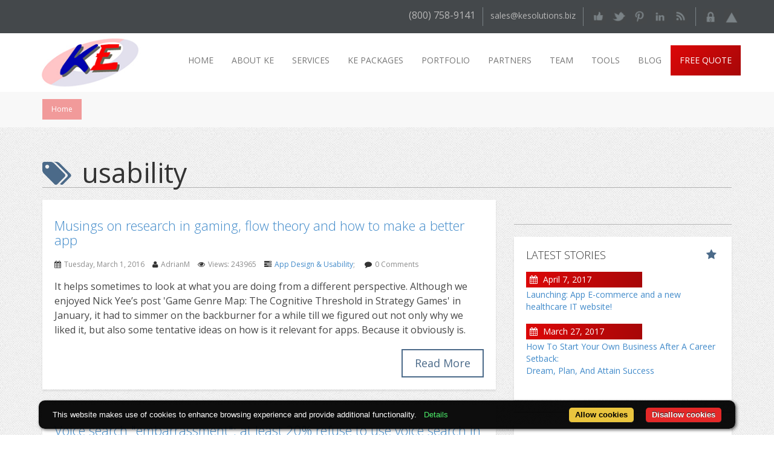

--- FILE ---
content_type: text/html
request_url: http://www.kesolutions.biz/news-tag-srk/usability-tag_usability/
body_size: 7607
content:
<!doctype html>
<html lang="en">
<head>
    <meta name="google-site-verification" content="HM1QhuRj3oMqR0bq4JuwTL1nDpenjf8M4f-FkSiiEQc" />
    <meta name="msvalidate.01" content="87A3EC64FDA667E3B14CD1A487270C42" />
    <meta charset="utf-8">
    <meta name="viewport" content="width=device-width, initial-scale=1.0">
    <meta name="description" content="ke Solutions web design project news and press releases" />
    <meta name="keywords" content="" />

    <title>ke Solutions - ke Solutions web design project news and press releases</title>

    <meta property="fb:page_id" content="53184244005" />
<meta property="og:image" content="" />
<meta property="og:title" content="" />
<meta property="og:description" content="" />
<meta property="og:type" content="article" />
<meta property="og:site_name" content="ke Solutions" />
<meta property="og:url" content="http://www.kesolutions.biz/news-tag-srk/usability-tag_usability/" />


<meta property="twitter:title" content="" />
<meta name="twitter:site" content="@keSolutions" />
<meta property="twitter:account_id" content="172739838" />
<meta property="twitter:description" content="" />
<meta property="twitter:card" content="summary_large_image" />
<meta property="twitter:image:src" content="" />
<meta property="twitter:creator" content="@keSolutions" />

    <link href='http://fonts.googleapis.com/css?family=Open+Sans:300italic,600italic,400,300,700,800,600' rel='stylesheet' type='text/css'>
    <link rel="stylesheet" type="text/css" href="http://www.kesolutions.biz/images/css/bootstrap.min.css">
    <link rel="stylesheet" type="text/css" href="http://www.kesolutions.biz/images/css/blog.css">
    <link rel="stylesheet" type="text/css" href="http://www.kesolutions.biz/images/css/font-awesome.min.css">
    <link rel="stylesheet" type="text/css" href="http://www.kesolutions.biz/images/css/style.css">


    <script src="http://code.jquery.com/jquery-latest.min.js"></script>
	  <script src="http://www.kesolutions.biz/images/js/bootstrap.min.js"></script>
    <!--script src="http://www.kesolutions.biz/images/js/loader.js"></script-->

    <link rel="shortcut icon" href="http://www.kesolutions.biz/images/general/favicon.ico">

    <script>
  (function(i,s,o,g,r,a,m){i['GoogleAnalyticsObject']=r;i[r]=i[r]||function(){
  (i[r].q=i[r].q||[]).push(arguments)},i[r].l=1*new Date();a=s.createElement(o),
  m=s.getElementsByTagName(o)[0];a.async=1;a.src=g;m.parentNode.insertBefore(a,m)
  })(window,document,'script','//www.google-analytics.com/analytics.js','ga');

  ga('create', 'UA-189636-5', 'auto');
  ga('send', 'pageview');

</script>

</head>

<body role="document">
  <!--div class="loading"></div-->
  <header class="full_width">
	<!-- row 1 - login/sign up/social links/links to apps... -->
  <div class="top-nav">
    <div class="container"><div class="row">
      
  <ul>
    <li id="top_phone" class="display-block">(800) 758-9141</li>
    <li class="display-none"><img src="http://www.kesolutions.biz/images/general/separator-top.png" alt=""></li>
    <li>sales@kesolutions.biz</li>
    <span class="display-block">
      <li class="display-none"><img src="http://www.kesolutions.biz/images/general/separator-top.png" alt=""></li>
      <li><a href="http://www.kesolutions.biz/Facebook-srk/" target="_blank" title="Like ke Solutions on Facebook"><img src="http://www.kesolutions.biz/images/general/facebook-icon.png" alt="facebook" class="social-icons"></a></li>
      <li><a href="http://www.kesolutions.biz/Twitter-srk/" target="_blank" title="Follow ke Solutions on Twitter"><img src="http://www.kesolutions.biz/images/general/twitter.png" alt="twitter" class="social-icons"></a></li>

      <li><a href="http://www.kesolutions.biz/Pinterest-srk/" target="_blank" title="Follow ke Solutions on Pinterest"><img src="http://www.kesolutions.biz/images/general/pinterest.png" alt="pinterest" class="social-icons"></a></li>
      <li><a href="http://www.kesolutions.biz/Linkedin-srk/" target="_blank" title="Follow ke Solutions on LinkedIn"><img src="http://www.kesolutions.biz/images/general/linkedin.png" alt="linkedin" class="social-icons"></a></li>

      <!--li><a href="#"><img src="http://www.kesolutions.biz/images/general/skype.png" alt="skype"></a></li>
      <li><a href="#"><img src="http://www.kesolutions.biz/images/general/dribble.png" alt="dribble"></a></li-->
      <li><a href="http://www.kesolutions.biz/Rss-Feeds-srk/" target="_blank" title="ke Solutions RSS Feed"><img src="http://www.kesolutions.biz/images/general/rss.png" alt="rss" class="social-icons"></a></li>
      <li><img src="http://www.kesolutions.biz/images/general/separator-top.png" alt=""></li>
      <li><a href="http://www.kesolutions.biz/login-srk/" title="login"><img src="http://www.kesolutions.biz/images/general/login-icon.png" alt="login" class="social-icons"></a></li>
      <li><a href="http://www.kesolutions.biz/join-srk/" title="join"><img src="http://www.kesolutions.biz/images/general/top-icon-2.png" alt="join" class="social-icons"></a></li>
    </span>
  </ul>

    </div></div>
  </div>
  <!-- row2 - logo/main navigation -->
  <div class="navigation">
    <div class="container"><div class="row">
      <div class="col-md-2 col-xs-4"><a href="http://www.kesolutions.biz/"><img src="http://www.kesolutions.biz/images/general/logo-ke.png" style="max-width:100%; height:auto; margin-bottom: 1px;" alt="logo"></a></div>
        <div class="col-md-10 col-xs-8">
          <nav class="navbar navbar-default" role="navigation">
  <div class="container-fluid">
    <!-- Brand and toggle get grouped for better mobile display -->
    <div class="navbar-header">
      <button type="button" class="navbar-toggle" data-toggle="collapse" data-target="#collapse">
        <span class="sr-only">Toggle Navigation</span>
        <span class="icon-bar"></span>
        <span class="icon-bar"></span>
        <span class="icon-bar"></span>
      </button>
    </div>
    <!-- Collect the nav links, forms, and other content for toggling -->
    <div class="collapse navbar-collapse" id="collapse">
      <ul class="nav navbar-nav navbar-right">
        
        <li><a href="http://www.kesolutions.biz/">Home</a></li><li><a href="http://www.kesolutions.biz/about-ke-srk/">About ke</a></li><li><a href="http://www.kesolutions.biz/services-srk/">Services</a></li><li><a href="http://www.kesolutions.biz/packages-srk/">ke packages</a></li><li><a href="http://www.kesolutions.biz/portfolio-srk/">Portfolio</a></li><li><a href="http://www.kesolutions.biz/partners-srk/">Partners</a></li><li><a href="http://www.kesolutions.biz/about-us-srk/">Team</a></li><li><a href="http://www.kesolutions.biz/Tools-srk/">Tools</a></li><li><a href="http://www.kesolutions.biz/Blog-srk/">Blog</a></li><li id="quote"><a href="http://www.kesolutions.biz/free-quote-srk/">Free Quote</a></li>
        
      </ul>
    </div><!-- /.navbar-collapse -->
  </div><!-- /.container-fluid -->
</nav>
        </div>
      </div></div>
    </div>
</header>
  <div class="full_width login_content">
    <div class="breadcrumbs">
  <div class="container">
    <ul>
      <li class="breadcrumbs1"><a href="http://www.kesolutions.biz/">Home</a></li>
      
    </ul>
    <div class="clearfix"></div>
  </div>
</div>
    <div class="container">
      <div class="row">
        <div class="container">
  <div class="blog-header">
    <h1 class="blog-title"><i class="fa fa-tags"></i> usability</h1>
  </div>
  <div class="row">
    <div class="col-sm-8 blog-main">
        
  <div class="blog-post">
    <h2><a href="http://www.kesolutions.biz/News-Entry-srk/Musings-on-research-in-gaming--flow-theory-and-how-to-make-a-better-app-bek/">Musings on research in gaming, flow theory and how to make a better app</a></h2>
    <div class="blog-entry-date">
    <i class="fa fa-calendar"></i><span class="blog-post-date">Tuesday, March 1, 2016</span>
    <i class="fa fa-user"></i><span class="blog-post-date">AdrianM</span>
    <i class="fa fa-eye"></i><span class="blog-post-date">Views: 243965</span>
    <i class="fa fa-tasks"></i><span class="blog-post-date"><a href="http://www.kesolutions.biz/Category-srk/App-Design---Usability-drk/">App Design & Usability</a>;&nbsp;</span>
    <i class="fa fa-comment"></i><span class="blog-post-date">0 Comments </span>
  </div>
  <div class="blog-content">
    It helps sometimes to look at what you are doing from a different perspective. Although we enjoyed  Nick Yee’s post 'Game Genre Map: The Cognitive Threshold in
  Strategy Games' in January, it had to simmer on the backburner for a while till we figured out not only why we liked it, but also some tentative ideas on how
  is it relevant for apps. Because it obviously is.
  </div>
  <a class="blog-readmore pull-right" href="http://www.kesolutions.biz/News-Entry-srk/Musings-on-research-in-gaming--flow-theory-and-how-to-make-a-better-app-bek/">Read More</a>
  <div class="clearfix"></div>
  </div>

  <div class="blog-post">
    <h2><a href="http://www.kesolutions.biz/News-Entry-srk/Voice-search--embarrassment---at-least-20--refuse-to-use-voice-search-in-public-bek/">Voice search "embarrassment": at least 20% refuse to use voice search in public</a></h2>
    <div class="blog-entry-date">
    <i class="fa fa-calendar"></i><span class="blog-post-date">Thursday, June 30, 2016</span>
    <i class="fa fa-user"></i><span class="blog-post-date">AdrianM</span>
    <i class="fa fa-eye"></i><span class="blog-post-date">Views: 241279</span>
    <i class="fa fa-tasks"></i><span class="blog-post-date"><a href="http://www.kesolutions.biz/Category-srk/App-Design---Usability-drk/">App Design & Usability</a>;&nbsp;</span>
    <i class="fa fa-comment"></i><span class="blog-post-date">0 Comments </span>
  </div>
  <div class="blog-content">
    Voice search is a trending topic, often resurrected by the news released by the "Frightful five": Google, Apple, Facebook, Amazon and Microsoft. Each of these
has designs to create the voice interface of the future: Google Ok, Siri, Cortana, Facebook M or Amazon Echo.
  </div>
  <a class="blog-readmore pull-right" href="http://www.kesolutions.biz/News-Entry-srk/Voice-search--embarrassment---at-least-20--refuse-to-use-voice-search-in-public-bek/">Read More</a>
  <div class="clearfix"></div>
  </div>

<div class="blog-pages text-center">
  
  
    <p class="blog-stats"><span class="badge">2</span>&nbsp;articles&nbsp; <span class="badge">1</span> pages</p>
  <ul id="search-pages" class="pagination">
    
    <li><a href="http://www.kesolutions.biz/?SERVICE=TAG&amp;TG_KE_TAG_BLOG_ENTRY=usability&amp;TG_KE_TAG_LIST_STATS=5F4242564A5044455A4E4C50505D52574E52577B3532793C3F35367D7D766367626F6C7D7A787D3D3732797F787E2C32732B357B7D7E795E5B445052&amp;TG_KE_TAG_LIST_STATS_ID=&amp;TG_KE_TAG_LIST_STATS_PAGE=1">1</a></li>
  </ul>
</div>
    </div>

    <div class="col-sm-4 blog-sidebar">
      <div class="sidebar">
        <div class="fb-page" data-href="https://www.facebook.com/keSolutions" data-tabs="timeline" data-small-header="false" data-adapt-container-width="true" data-hide-cover="false" data-show-facepile="false">
  <div class="fb-xfbml-parse-ignore">
    <blockquote cite="https://www.facebook.com/keSolutions">
      <a href="https://www.facebook.com/keSolutions">ke Solutions</a>
    </blockquote>
  </div>
</div>

<hr>
<div class="blog-popular-posts">
  <h3>Latest stories<i class="fa fa-star pull-right"></i></h3>
  
  
<p>
  <div class="blog-date-popular"><i class="fa fa-calendar"></i> April 7, 2017</div>
  <div class="blog-popular-a"><a href="http://www.kesolutions.biz/News-Entry-srk/Launching--App-E-commerce-and-a-new-healthcare-IT-website--bek/" title="Launching: App E-commerce and a new healthcare IT website!">Launching: App E-commerce and a new healthcare IT website!</a></div>
</p>

<p>
  <div class="blog-date-popular"><i class="fa fa-calendar"></i> March 27, 2017</div>
  <div class="blog-popular-a"><a href="http://www.kesolutions.biz/News-Entry-srk/How-To-Start-Your-Own-Business-After-A-Career-Setback-bek/" title="How To Start Your Own Business After A Career Setback:<br /> Dream, Plan, And Attain Success">How To Start Your Own Business After A Career Setback:<br /> Dream, Plan, And Attain Success</a></div>
</p>


</div>
<hr>
<div class="blog-categories">
  <h3>Categories<i class="fa fa-folder-open pull-right"></i></h3>
  <ul style="list-style-type: none;">
  <li><i class="fa fa-angle-right"></i><a href="http://www.kesolutions.biz/Category-srk/Press-Release-drk/">Press Release</a></li><li><i class="fa fa-angle-right"></i><a href="http://www.kesolutions.biz/Category-srk/App-Design---Usability-drk/">App Design & Usability</a></li><li><i class="fa fa-angle-right"></i><a href="http://www.kesolutions.biz/Category-srk/Digital-Business-drk/">Digital Business</a></li><li><i class="fa fa-angle-right"></i><a href="http://www.kesolutions.biz/Category-srk/Social-Media-drk/">Social Media</a></li><li><i class="fa fa-angle-right"></i><a href="http://www.kesolutions.biz/Category-srk/ke-Solutions-Offer-drk/">ke Solutions Offer</a></li><li><i class="fa fa-angle-right"></i><a href="http://www.kesolutions.biz/Category-srk/Mobile-Business-drk/">Mobile Business</a></li><li><i class="fa fa-angle-right"></i><a href="http://www.kesolutions.biz/Category-srk/Content-Management-drk/">Content Management</a></li><li><i class="fa fa-angle-right"></i><a href="http://www.kesolutions.biz/Category-srk/ke-Solutions-Apps-drk/">ke Solutions Apps</a></li><li><i class="fa fa-angle-right"></i><a href="http://www.kesolutions.biz/Category-srk/Just-for-fun-drk/">Just for fun</a></li><li><i class="fa fa-angle-right"></i><a href="http://www.kesolutions.biz/Category-srk/ke-Solutions-Websites-drk/">ke Solutions Websites</a></li><li><i class="fa fa-angle-right"></i><a href="http://www.kesolutions.biz/Category-srk/News-Events-drk/">News&Events</a></li><li><i class="fa fa-angle-right"></i><a href="http://www.kesolutions.biz/Category-srk/Web-Design---Usability-drk/">Web Design & Usability</a></li><li><i class="fa fa-angle-right"></i><a href="http://www.kesolutions.biz/Category-srk/Security---Privacy-drk/">Security & Privacy</a></li><li><i class="fa fa-angle-right"></i><a href="http://www.kesolutions.biz/Category-srk/SEO-related-drk/">SEO related</a></li><li><i class="fa fa-angle-right"></i><a href="http://www.kesolutions.biz/Category-srk/Opinions---Reactions-drk/">Opinions & Reactions</a></li><li><i class="fa fa-angle-right"></i><a href="http://www.kesolutions.biz/Category-srk/Trends---Predictions-drk/">Trends & Predictions</a></li><li><i class="fa fa-angle-right"></i><a href="http://www.kesolutions.biz/Category-srk/Web-Development-drk/">Web Development</a></li><li><i class="fa fa-angle-right"></i><a href="http://www.kesolutions.biz/Category-srk/Business-Start-up-drk/">Business Start-up</a></li>
</ul>
</div>
<hr>
<div class="blog-categories">
  <h3>Editors List<i class="fa fa-users pull-right"></i></h3>
  
<h4 style="padding: 0;"><a href="http://www.kesolutions.biz/Blog-Entry-By-User-srk/Adrian-Murzac-usk/">Adrian Murzac </a></h4>

<h4 style="padding: 0;"><a href="http://www.kesolutions.biz/Blog-Entry-By-User-srk/Cornelia-Farcas-usk/">Cornelia Farcas </a></h4>

<h4 style="padding: 0;"><a href="http://www.kesolutions.biz/Blog-Entry-By-User-srk/Dorina-Abrudan-usk/">Dorina Abrudan </a></h4>

<h4 style="padding: 0;"><a href="http://www.kesolutions.biz/Blog-Entry-By-User-srk/-usk/">Guest Author  </a></h4>

</div>
<hr>

<div class="blog-tags">
  <h3>Tags<i class="fa fa-tags pull-right"></i></h3>
  
  <a href="http://www.kesolutions.biz/news-tag-srk/about-ke-tag_about%20ke/" class="tag-item" data-rel="2">about ke</a>

  <a href="http://www.kesolutions.biz/news-tag-srk/about-page-design-tag_about%20page%20design/" class="tag-item" data-rel="2">about page design</a>

  <a href="http://www.kesolutions.biz/news-tag-srk/adwords-tag_adwords/" class="tag-item" data-rel="2">adwords</a>

  <a href="http://www.kesolutions.biz/news-tag-srk/ai-tag_ai/" class="tag-item" data-rel="2">ai</a>

  <a href="http://www.kesolutions.biz/news-tag-srk/analogy-tag_analogy/" class="tag-item" data-rel="2">analogy</a>

  <a href="http://www.kesolutions.biz/news-tag-srk/android-tag_android/" class="tag-item" data-rel="2">android</a>

  <a href="http://www.kesolutions.biz/news-tag-srk/app-tag_app/" class="tag-item" data-rel="2">app</a>

  <a href="http://www.kesolutions.biz/news-tag-srk/app-analytics-tag_app%20analytics/" class="tag-item" data-rel="2">app analytics</a>

  <a href="http://www.kesolutions.biz/news-tag-srk/app-building-platform-tag_app%20building%20platform/" class="tag-item" data-rel="2">app building platform</a>

  <a href="http://www.kesolutions.biz/news-tag-srk/apps-tag_apps/" class="tag-item" data-rel="6">apps</a>

  <a href="http://www.kesolutions.biz/news-tag-srk/augmented-reality-tag_augmented%20reality/" class="tag-item" data-rel="2">augmented reality</a>

  <a href="http://www.kesolutions.biz/news-tag-srk/backup-services-tag_backup%20services/" class="tag-item" data-rel="2">backup services</a>

  <a href="http://www.kesolutions.biz/news-tag-srk/biometric-seo-tag_biometric%20seo/" class="tag-item" data-rel="2">biometric seo</a>

  <a href="http://www.kesolutions.biz/news-tag-srk/brutalism-tag_brutalism/" class="tag-item" data-rel="2">brutalism</a>

  <a href="http://www.kesolutions.biz/news-tag-srk/business-apps-tag_business%20apps/" class="tag-item" data-rel="2">business apps</a>

  <a href="http://www.kesolutions.biz/news-tag-srk/business-growth-tag_business%20growth/" class="tag-item" data-rel="2">business growth</a>

  <a href="http://www.kesolutions.biz/news-tag-srk/business-idea-tag_business%20idea/" class="tag-item" data-rel="2">business idea</a>

  <a href="http://www.kesolutions.biz/news-tag-srk/business-ideas-tag_business%20ideas/" class="tag-item" data-rel="3">business ideas</a>

  <a href="http://www.kesolutions.biz/news-tag-srk/business-opportunities-tag_business%20opportunities/" class="tag-item" data-rel="2">business opportunities</a>

  <a href="http://www.kesolutions.biz/news-tag-srk/business-plan-tag_business%20plan/" class="tag-item" data-rel="2">business plan</a>

  <a href="http://www.kesolutions.biz/news-tag-srk/business-start-up-tag_business%20start-up/" class="tag-item" data-rel="2">business start-up</a>

  <a href="http://www.kesolutions.biz/news-tag-srk/business-website-tag_business%20website/" class="tag-item" data-rel="5">business website</a>

  <a href="http://www.kesolutions.biz/news-tag-srk/chatbots-tag_chatbots/" class="tag-item" data-rel="2">chatbots</a>

  <a href="http://www.kesolutions.biz/news-tag-srk/cinemagraph-tag_cinemagraph/" class="tag-item" data-rel="2">cinemagraph</a>

  <a href="http://www.kesolutions.biz/news-tag-srk/cms-tag_cms/" class="tag-item" data-rel="2">cms</a>

  <a href="http://www.kesolutions.biz/news-tag-srk/consumer-report-tag_consumer%20report/" class="tag-item" data-rel="2">consumer report</a>

  <a href="http://www.kesolutions.biz/news-tag-srk/content-tag_content/" class="tag-item" data-rel="2">content</a>

  <a href="http://www.kesolutions.biz/news-tag-srk/custom-native-apps-tag_custom%20native%20apps/" class="tag-item" data-rel="2">custom native apps</a>

  <a href="http://www.kesolutions.biz/news-tag-srk/customer-ratings-tag_customer%20ratings/" class="tag-item" data-rel="2">customer ratings</a>

  <a href="http://www.kesolutions.biz/news-tag-srk/customers-tag_customers/" class="tag-item" data-rel="2">customers</a>

  <a href="http://www.kesolutions.biz/news-tag-srk/cybersecurity-tag_cybersecurity/" class="tag-item" data-rel="2">cybersecurity</a>

  <a href="http://www.kesolutions.biz/news-tag-srk/data-archiving-tag_data%20archiving/" class="tag-item" data-rel="2">data archiving</a>

  <a href="http://www.kesolutions.biz/news-tag-srk/decemberapp-campaign-tag_decemberapp%20campaign/" class="tag-item" data-rel="2">decemberapp campaign</a>

  <a href="http://www.kesolutions.biz/news-tag-srk/design-tag_design/" class="tag-item" data-rel="2">design</a>

  <a href="http://www.kesolutions.biz/news-tag-srk/device-tag_device/" class="tag-item" data-rel="2">device</a>

  <a href="http://www.kesolutions.biz/news-tag-srk/digital-business-tag_digital%20business/" class="tag-item" data-rel="4">digital business</a>

  <a href="http://www.kesolutions.biz/news-tag-srk/disruptive-tech-tag_disruptive%20tech/" class="tag-item" data-rel="2">disruptive tech</a>

  <a href="http://www.kesolutions.biz/news-tag-srk/e-commerce-tag_e-commerce/" class="tag-item" data-rel="2">e-commerce</a>

  <a href="http://www.kesolutions.biz/news-tag-srk/e-commerce-website-tag_e-commerce%20website/" class="tag-item" data-rel="2">e-commerce website</a>

  <a href="http://www.kesolutions.biz/news-tag-srk/ethics-tag_ethics/" class="tag-item" data-rel="2">ethics</a>

  <a href="http://www.kesolutions.biz/news-tag-srk/events-tag_events/" class="tag-item" data-rel="2">events</a>

  <a href="http://www.kesolutions.biz/news-tag-srk/f8-conference-tag_f8%20conference/" class="tag-item" data-rel="2">f8 conference</a>

  <a href="http://www.kesolutions.biz/news-tag-srk/facebook-tag_facebook/" class="tag-item" data-rel="2">facebook</a>

  <a href="http://www.kesolutions.biz/news-tag-srk/facebook-addiction-tag_facebook%20addiction/" class="tag-item" data-rel="2">facebook addiction</a>

  <a href="http://www.kesolutions.biz/news-tag-srk/facebook-buttons-tag_facebook%20buttons/" class="tag-item" data-rel="2">facebook buttons</a>

  <a href="http://www.kesolutions.biz/news-tag-srk/first-impression-tag_first%20impression/" class="tag-item" data-rel="2">first impression</a>

  <a href="http://www.kesolutions.biz/news-tag-srk/flat-desing-tag_flat%20desing/" class="tag-item" data-rel="2">flat desing</a>

  <a href="http://www.kesolutions.biz/news-tag-srk/flow-theory-tag_flow%20theory/" class="tag-item" data-rel="2">flow theory</a>

  <a href="http://www.kesolutions.biz/news-tag-srk/fun-tag_fun/" class="tag-item" data-rel="2">fun</a>

  <a href="http://www.kesolutions.biz/news-tag-srk/gaming-tag_gaming/" class="tag-item" data-rel="2">gaming</a>

  <a href="http://www.kesolutions.biz/news-tag-srk/google-app-reseller-tag_google%20app%20reseller/" class="tag-item" data-rel="2">google app reseller</a>

  <a href="http://www.kesolutions.biz/news-tag-srk/google-search-tag_google%20search/" class="tag-item" data-rel="2">google search</a>

  <a href="http://www.kesolutions.biz/news-tag-srk/google-search-query-filtering-tag_google%20search%20query%20filtering/" class="tag-item" data-rel="2">google search query filtering</a>

  <a href="http://www.kesolutions.biz/news-tag-srk/heatmaps-tag_heatmaps/" class="tag-item" data-rel="2">heatmaps</a>

  <a href="http://www.kesolutions.biz/news-tag-srk/image-seo-tag_image%20seo/" class="tag-item" data-rel="2">image seo</a>

  <a href="http://www.kesolutions.biz/news-tag-srk/information-horizon-tag_information%20horizon/" class="tag-item" data-rel="2">information horizon</a>

  <a href="http://www.kesolutions.biz/news-tag-srk/information-overload-tag_information%20overload/" class="tag-item" data-rel="2">information overload</a>

  <a href="http://www.kesolutions.biz/news-tag-srk/in-store-purchase-tag_in-store%20purchase/" class="tag-item" data-rel="2">in-store purchase</a>

  <a href="http://www.kesolutions.biz/news-tag-srk/international-team-tag_international%20team/" class="tag-item" data-rel="2">international team</a>

  <a href="http://www.kesolutions.biz/news-tag-srk/internet-tag_internet/" class="tag-item" data-rel="2">internet</a>

  <a href="http://www.kesolutions.biz/news-tag-srk/internet-of-things-tag_internet-of-things/" class="tag-item" data-rel="2">internet-of-things</a>

  <a href="http://www.kesolutions.biz/news-tag-srk/ios-tag_ios/" class="tag-item" data-rel="2">ios</a>

  <a href="http://www.kesolutions.biz/news-tag-srk/iphone-tag_iphone/" class="tag-item" data-rel="2">iphone</a>

  <a href="http://www.kesolutions.biz/news-tag-srk/ke-solutions-tag_ke%20solutions/" class="tag-item" data-rel="2">ke solutions</a>

  <a href="http://www.kesolutions.biz/news-tag-srk/ke-solutions-apps-tag_ke%20solutions%20apps/" class="tag-item" data-rel="2">ke solutions apps</a>

  <a href="http://www.kesolutions.biz/news-tag-srk/ke-solutions-offer-tag_ke%20solutions%20offer/" class="tag-item" data-rel="3">ke solutions offer</a>

  <a href="http://www.kesolutions.biz/news-tag-srk/ke-solutions-partners-tag_ke%20solutions%20partners/" class="tag-item" data-rel="7">ke solutions partners</a>

  <a href="http://www.kesolutions.biz/news-tag-srk/ke-solutions-websites-tag_ke%20solutions%20websites/" class="tag-item" data-rel="2">ke solutions websites</a>

  <a href="http://www.kesolutions.biz/news-tag-srk/keywords-tag_keywords/" class="tag-item" data-rel="2">keywords</a>

  <a href="http://www.kesolutions.biz/news-tag-srk/language-change-tag_language%20change/" class="tag-item" data-rel="2">language change</a>

  <a href="http://www.kesolutions.biz/news-tag-srk/livestreaming-tag_livestreaming/" class="tag-item" data-rel="2">livestreaming</a>

  <a href="http://www.kesolutions.biz/news-tag-srk/low-cost-apps-tag_low-cost%20apps/" class="tag-item" data-rel="2">low-cost apps</a>

  <a href="http://www.kesolutions.biz/news-tag-srk/machine-learning-tag_machine%20learning/" class="tag-item" data-rel="2">machine learning</a>

  <a href="http://www.kesolutions.biz/news-tag-srk/marketing-tag_marketing/" class="tag-item" data-rel="2">marketing</a>

  <a href="http://www.kesolutions.biz/news-tag-srk/media-website-tag_media%20website/" class="tag-item" data-rel="2">media website</a>

  <a href="http://www.kesolutions.biz/news-tag-srk/metaphor-tag_metaphor/" class="tag-item" data-rel="2">metaphor</a>

  <a href="http://www.kesolutions.biz/news-tag-srk/minimalism-tag_minimalism/" class="tag-item" data-rel="2">minimalism</a>

  <a href="http://www.kesolutions.biz/news-tag-srk/mobbigeddon-tag_mobbigeddon/" class="tag-item" data-rel="2">mobbigeddon</a>

  <a href="http://www.kesolutions.biz/news-tag-srk/mobile-business-tag_mobile%20business/" class="tag-item" data-rel="5">mobile business</a>

  <a href="http://www.kesolutions.biz/news-tag-srk/mobile-dependence-tag_mobile%20dependence/" class="tag-item" data-rel="2">mobile dependence</a>

  <a href="http://www.kesolutions.biz/news-tag-srk/mobile-first-tag_mobile%20first/" class="tag-item" data-rel="2">mobile first</a>

  <a href="http://www.kesolutions.biz/news-tag-srk/mobile-payments-tag_mobile%20payments/" class="tag-item" data-rel="2">mobile payments</a>

  <a href="http://www.kesolutions.biz/news-tag-srk/mobile-sensors-tag_mobile%20sensors/" class="tag-item" data-rel="2">mobile sensors</a>

  <a href="http://www.kesolutions.biz/news-tag-srk/mobile-strategy-tag_mobile%20strategy/" class="tag-item" data-rel="2">mobile strategy</a>

  <a href="http://www.kesolutions.biz/news-tag-srk/motivation-tag_motivation/" class="tag-item" data-rel="2">motivation</a>

  <a href="http://www.kesolutions.biz/news-tag-srk/news-tag_news/" class="tag-item" data-rel="2">news</a>

  <a href="http://www.kesolutions.biz/news-tag-srk/office-communication-tag_office%20communication/" class="tag-item" data-rel="2">office communication</a>

  <a href="http://www.kesolutions.biz/news-tag-srk/online-community-website-tag_online%20community%20website/" class="tag-item" data-rel="2">online community website</a>

  <a href="http://www.kesolutions.biz/news-tag-srk/online-traffic-tag_online%20traffic/" class="tag-item" data-rel="2">online traffic</a>

  <a href="http://www.kesolutions.biz/news-tag-srk/opinions-tag_opinions/" class="tag-item" data-rel="3">opinions</a>

  <a href="http://www.kesolutions.biz/news-tag-srk/organic-reach-tag_organic%20reach/" class="tag-item" data-rel="2">organic reach</a>

  <a href="http://www.kesolutions.biz/news-tag-srk/pay-per-click-tag_pay-per-click/" class="tag-item" data-rel="2">pay-per-click</a>

  <a href="http://www.kesolutions.biz/news-tag-srk/personal-assistants-tag_personal%20assistants/" class="tag-item" data-rel="2">personal assistants</a>

  <a href="http://www.kesolutions.biz/news-tag-srk/personal-information-tag_personal%20information/" class="tag-item" data-rel="2">personal information</a>

  <a href="http://www.kesolutions.biz/news-tag-srk/poltical-campaigns-tag_poltical%20campaigns/" class="tag-item" data-rel="2">poltical campaigns</a>

  <a href="http://www.kesolutions.biz/news-tag-srk/prediction-tag_prediction/" class="tag-item" data-rel="2">prediction</a>

  <a href="http://www.kesolutions.biz/news-tag-srk/presentaiton-website-tag_presentaiton%20website/" class="tag-item" data-rel="2">presentaiton website</a>

  <a href="http://www.kesolutions.biz/news-tag-srk/presentation-website-tag_presentation%20website/" class="tag-item" data-rel="3">presentation website</a>

  <a href="http://www.kesolutions.biz/news-tag-srk/press-release-tag_press%20release/" class="tag-item" data-rel="7">press release</a>

  <a href="http://www.kesolutions.biz/news-tag-srk/privacy-tag_privacy/" class="tag-item" data-rel="2">privacy</a>

  <a href="http://www.kesolutions.biz/news-tag-srk/redesign-tag_redesign/" class="tag-item" data-rel="2">redesign</a>

  <a href="http://www.kesolutions.biz/news-tag-srk/responsive-websites-tag_responsive%20websites/" class="tag-item" data-rel="2">responsive websites</a>

  <a href="http://www.kesolutions.biz/news-tag-srk/security-tag_security/" class="tag-item" data-rel="2">security</a>

  <a href="http://www.kesolutions.biz/news-tag-srk/sensors-tag_sensors/" class="tag-item" data-rel="2">sensors</a>

  <a href="http://www.kesolutions.biz/news-tag-srk/seo-tag_seo/" class="tag-item" data-rel="3">seo</a>

  <a href="http://www.kesolutions.biz/news-tag-srk/seo-services-tag_seo%20services/" class="tag-item" data-rel="2">seo services</a>

  <a href="http://www.kesolutions.biz/news-tag-srk/sharing-tag_sharing/" class="tag-item" data-rel="2">sharing</a>

  <a href="http://www.kesolutions.biz/news-tag-srk/siri-tag_siri/" class="tag-item" data-rel="2">siri</a>

  <a href="http://www.kesolutions.biz/news-tag-srk/small-businesses-tag_small%20businesses/" class="tag-item" data-rel="2">small businesses</a>

  <a href="http://www.kesolutions.biz/news-tag-srk/smbs-tag_smbs/" class="tag-item" data-rel="2">smbs</a>

  <a href="http://www.kesolutions.biz/news-tag-srk/social-brain-theory-tag_social%20brain%20theory/" class="tag-item" data-rel="2">social brain theory</a>

  <a href="http://www.kesolutions.biz/news-tag-srk/social-media-tag_social%20media/" class="tag-item" data-rel="2">social media</a>

  <a href="http://www.kesolutions.biz/news-tag-srk/stackflow-tag_stackflow/" class="tag-item" data-rel="2">stackflow</a>

  <a href="http://www.kesolutions.biz/news-tag-srk/stimulus-package-tag_stimulus%20package/" class="tag-item" data-rel="2">stimulus package</a>

  <a href="http://www.kesolutions.biz/news-tag-srk/trend-tag_trend/" class="tag-item" data-rel="6">trend</a>

  <a href="http://www.kesolutions.biz/news-tag-srk/usability-tag_usability/" class="tag-item" data-rel="2">usability</a>

  <a href="http://www.kesolutions.biz/news-tag-srk/virtual-reality-tag_virtual%20reality/" class="tag-item" data-rel="2">virtual reality</a>

  <a href="http://www.kesolutions.biz/news-tag-srk/voice-search-tag_voice%20search/" class="tag-item" data-rel="2">voice search</a>

  <a href="http://www.kesolutions.biz/news-tag-srk/voice-recognition-tag_voice-recognition/" class="tag-item" data-rel="2">voice-recognition</a>

  <a href="http://www.kesolutions.biz/news-tag-srk/web-design-tag_web%20design/" class="tag-item" data-rel="3">web design</a>

  <a href="http://www.kesolutions.biz/news-tag-srk/web-dev-tag_web%20dev/" class="tag-item" data-rel="2">web dev</a>

  <a href="http://www.kesolutions.biz/news-tag-srk/web-development-tag_web%20development/" class="tag-item" data-rel="2">web development</a>

  <a href="http://www.kesolutions.biz/news-tag-srk/webiste-launch-tag_webiste%20launch/" class="tag-item" data-rel="2">webiste launch</a>

  <a href="http://www.kesolutions.biz/news-tag-srk/website-tag_website/" class="tag-item" data-rel="2">website</a>

  <a href="http://www.kesolutions.biz/news-tag-srk/website-launch-tag_website%20launch/" class="tag-item" data-rel="10">website launch</a>

  <a href="http://www.kesolutions.biz/news-tag-srk/website-optimization-tag_website%20optimization/" class="tag-item" data-rel="2">website optimization</a>

  <a href="http://www.kesolutions.biz/news-tag-srk/website-redesign-tag_website%20redesign/" class="tag-item" data-rel="3">website redesign</a>

  <a href="http://www.kesolutions.biz/news-tag-srk/white-label-tag_white%20label/" class="tag-item" data-rel="2">white label</a>
<br />
</div>
      </div>
    </div>
  </div>

</div>
      </div>
    </div>
  </div>
  <!-- row8 - footer -->
<footer class="full_width">
  <div class="container">
    <div class="row">
      <div class="col-md-3">
        <h4>&nbsp;</h4>
        <p>
          <img src="http://www.kesolutions.biz/images/general/logo-ke-footer.png" alt="logo ke"><br /><!--PROUD MEMBER OF<br />
          <a href="http://www.kesolutions.biz/partners-srk/" style="text-decoration:none;" title="DWTI - When everything just works">
            <img src="http://www.kesolutions.biz/images/general/dwti-logo.png" alt="DWTI" style="margin:10px 0"/>
          </a-->
          <br />© Copyright 2007 - 2026 - All rights reserved - Powered by ke™ and ke Solutions. </p>
      </div>
      <div class="col-md-3">
        <h4>Company</h4>
        <ul>
          <li><a href="http://www.kesolutions.biz/about-ke-srk/">About ke</a></li>
          <li><a href="http://www.kesolutions.biz/contact-srk/">Contact</a></li>
          <li><a href="http://www.kesolutions.biz/recommend-srk/">Recommend this Page</a></li>
          <li><a href="http://www.kesolutions.biz/faq-srk/">FAQ</a></li>
          <li><a href="http://www.kesolutions.biz/login-srk/">My Account</a></li>
          <li><a href="http://www.kesolutions.biz/privacy-policy-srk/">Privacy Policy</a></li>
          <li><a href="http://www.kesolutions.biz/terms-of-service-srk/">Terms of Service</a></li>
        </ul>
      </div>
      <div class="col-md-3">
        <h4>Services</h4>
        <ul>
          <li><a href="http://www.kesolutions.biz/web-design-srk/">Web Design</a></li>
          <li><a href="http://www.kesolutions.biz/custom-programming-srk/">Custom Programming</a></li>
          <li><a href="http://www.kesolutions.biz/search-engine-optimization-seo-srk/">Search Engine Optimization</a></li>
          <li><a href="http://www.kesolutions.biz/Monthly-Support-srk/">Monthly Support</a></li>
		      <li><a href="http://www.kesolutions.biz/Cloud-Hosting-srk/">Cloud Hosting</a></li>
		      <li><a href="http://www.kesolutions.biz/special-offers-srk/">Special Offers</a></li>
        </ul>
      </div>
      <div class="col-md-3">
        <h4>Social Media</h4>
        <ul id="social">
          <li><a href="http://www.kesolutions.biz/Facebook-srk/" target="_blank" title="Like ke Solutions on Facebook"><img src="http://www.kesolutions.biz/images/general/facebook-footer.png" alt="facebook"></a></li>

          <li><a href="http://www.kesolutions.biz/Twitter-srk/" target="_blank" title="Follow ke Solutions on Twitter"><img src="http://www.kesolutions.biz/images/general/twitter-footer.png" alt="twitter"></a></li>
          <li><a href="http://www.kesolutions.biz/Pinterest-srk/" target="_blank" title="Follow ke Solutions on Pinterest"><img src="http://www.kesolutions.biz/images/general/pinterest-footer.png" alt="pinterest"></a></li>
          <li><a href="http://www.kesolutions.biz/Linkedin-srk/" target="_blank" title="Follow ke Solutions on LinkedIn"><img src="http://www.kesolutions.biz/images/general/linkedin-footer.png" alt="linkedin"></a></li>
          <li><a href="http://www.kesolutions.biz/Rss-Feeds-srk/" target="_blank" title="ke Solutions RSS Feed"><img src="http://www.kesolutions.biz/images/general/rss-footer.png" alt="rss"></a></li>
        </ul>

      </div>
    </div>
  </div>
</footer>
<script type="text/javascript" src="https://cdn.jsdelivr.net/npm/cookie-bar/cookiebar-latest.min.js?forceLang=en&theme=flying&tracking=1&thirdparty=1&noGeoIp=1&showNoConsent=1&privacyPage=http%3A%2F%2Fwww.kesolutions.biz%2Fprivacypolicy"></script>
<!--a class="promo-fixed" href="http://www.kesolutions.biz/mobile-apps-promotion"><img class="img-responsive" src="http://www.kesolutions.biz/images/images/dec-promo.png" /></a-->
<!--a class="anniversary-fixed" href="http://www.kesolutions.biz/ke-Solutions-Anniversary-srk/"><img class="img-responsive" src="http://www.kesolutions.biz/images/images/anniversary-cake.png" /></a-->
  
  <!--javascript-->

  <script type="text/javascript" src="http://www.kesolutions.biz/images/js/jquery.validate.min.js"></script>
  <script type="text/javascript" src="http://www.kesolutions.biz/images/js/validate.custom.js"></script>

  <script type="text/javascript">
		$( document ).ready(function() {
			$("[rel='tooltip']").tooltip();

			$('.thumbnail').hover(
				function(){
					$(this).find('.caption').slideDown(250); //.fadeIn(250)
				},
				function(){
					$(this).find('.caption').slideUp(250); //.fadeOut(205)
				}
			);
		});
    </script>

    <script type="text/javascript">
    //set font size for tags depending on TAG_CLOUD_VALUE
    $(document).ready(function(){
      $('.tag-item').each(function()
      {
        $(this).css('font-size', $(this).attr("data-rel") * 3 + 4 + 'px');
      });
    });
    </script>

    <div id="fb-root"></div>
<script>(function(d, s, id) {
  var js, fjs = d.getElementsByTagName(s)[0];
  if (d.getElementById(id)) return;
  js = d.createElement(s); js.id = id;
  js.src = "//connect.facebook.net/en_US/sdk.js#xfbml=1&version=v2.5";
  fjs.parentNode.insertBefore(js, fjs);
}(document, 'script', 'facebook-jssdk'));</script>


</body>
</html>

--- FILE ---
content_type: text/css
request_url: http://www.kesolutions.biz/images/css/blog.css
body_size: 3096
content:

/*
 * Masthead for nav
 */

.blog-masthead {
  background-color: #428bca;
  box-shadow: inset 0 -2px 5px rgba(0,0,0,.1);
}

/* Nav links */
.blog-nav-item {
  position: relative;
  display: inline-block;
  padding: 10px;
  font-weight: 500;
  color: #cdddeb;
}
.blog-nav-item:hover,
.blog-nav-item:focus {
  color: #fff;
  text-decoration: none;
}

/* Active state gets a caret at the bottom */
.blog-nav .active {
  color: #fff;
}
.blog-nav .active:after {
  position: absolute;
  bottom: 0;
  left: 50%;
  width: 0;
  height: 0;
  margin-left: -5px;
  vertical-align: middle;
  content: " ";
  border-right:  5px solid transparent;
  border-bottom: 5px solid;
  border-left:   5px solid transparent;
}


/*
 * Blog name and description
 */

.blog-header {
  padding-top: 20px;
  padding-bottom: 20px;
}
.blog-title {
  margin-top: 30px;
  margin-bottom: 0;
  font-size: 60px;
  font-weight: normal;
}
.blog-description {
  font-size: 20px;
  color: #999;
}


/*
 * Main column and sidebar layout
 */

.blog-main {
  font-size: 18px;
  line-height: 1.5;
}

/* Sidebar modules for boxing content */
.sidebar-module {
  padding: 15px;
  margin: 0 -15px 15px;
}
.sidebar-module-inset {
  padding: 15px;
  background-color: #f5f5f5;
  border-radius: 4px;
}
.sidebar-module-inset p:last-child,
.sidebar-module-inset ul:last-child,
.sidebar-module-inset ol:last-child {
  margin-bottom: 0;
}



/* Pagination */
.pager {
  margin-bottom: 60px;
  text-align: left;
}
.pager > li > a {
  width: 140px;
  padding: 10px 20px;
  text-align: center;
  border-radius: 30px;
}


/*
 * Blog posts
 */

.blog-post {
  margin-bottom: 25px;
}
.blog-post-title {
  margin-bottom: 5px;
  font-size: 40px;
}
.blog-post-meta {
  margin-bottom: 20px;
  color: #999;
}

.blog-content p { font-size: 14px; line-height: 1.5;}
.upper-case { text-transform: uppercase !important; }
.blog-title { border-bottom: 1px solid #B4B4B4; font-size: 45px !important; }
.blog-title i { color: #4b6a89; }
.blog-title-details { font-size: 28px; } 
.blog-description { font-family: "Open Sans", "Trebuchet MS", Arial, Helvetica, sans-serif; }
.blog-entry-date { font-size: 12px; padding: 10px 0 15px 0; }
.blog-post-date { padding-right: 10px; color: #8D8D8D; }
.blog-post { background: #FFFFFF; padding: 20px; box-shadow: 0px 2px 3px rgba(0,0,0,0.1); }
.blog-post h2 { margin-top: 0; font-size: 22px; margin: 10px 0;}
.blog-post a { text-decoration: none; transition: 0.3s ease-out; -webkit-transition: 0.3s ease-out; -moz-transition: 0.3s ease-out; -ms-transition: 0.3s ease-out; -o-transition: 0.3s ease-out; }
.blog-readmore { padding: 8px 20px; border: 2px solid #4b6a89; color: #4b6a89; }
.blog-readmore:hover { background: #4b6a89; color: #ffffff; }
.blog-readmore:before { background: #4b6a89; }
.blog-content { font-size: 16px; color: #474747; margin-bottom: 20px; }
.blog-content-details h2 { font-size: 22px; }
.blog-content-details ul.generic  {font-size: 14px;}
.blog-content-details ul.generic li { margin: 0 0 15px 0; padding: 0 0 0 20px;}
.blog-content-details ol.generic  {font-size: 14px;}
.blog-content-details ol.generic li { margin: 0 0 15px 0; padding: 0 0 0 20px;}

.sidebar hr { border-top: 1px solid #B4B4B4 !important; }
.sidebar h3 { text-transform: uppercase; font-size: 18px; }
.sidebar h3 i { color: #4b6a89; }

.blog-popular-posts { padding: 1px 20px 20px 20px; background: #ffffff; box-shadow: 0px 2px 3px rgba(0,0,0,0.1); }
.blog-popular-posts p { margin: 18px 0; line-height: 18px; transition: 0.4s; -webkit-transition: 0.4s; -moz-transition: 0.4s; -o-transition: 0.4s; -ms-transition: 0.4s; }
.blog-popular-a { transition: 0.4s; -webkit-transition: 0.4s; -moz-transition: 0.4s; -o-transition: 0.4s; -ms-transition: 0.4s; }
.blog-popular-a:hover { -webkit-transform: translate(-5px); -moz-transform: translate(-5px); -o-transform: translate(-5px); -ms-transform: translate(-5px); transform: translate(-5px); }
.blog-popular-posts a { text-decoration: none; transition: 0.3s; }
.blog-popular-posts a:hover { color: #4b6a89; }
.blog-date-popular { margin-bottom: 2px; color: #ffffff; padding: 3px 6px; width: 60%; background: #a70708; background: linear-gradient(135deg, #dc0708 0%,#a70708 100%); background: -webkit-linear-gradient(-45deg, #dc0708 0%,#a70708 100%); background: -webkit-gradient(linear, left top, right bottom, color-stop(0%,#dc0708), color-stop(100%,#a70708)); }

.blog-categories { padding: 1px 20px; background: #ffffff; box-shadow: 0px 2px 3px rgba(0,0,0,0.1); }
.blog-categories ul { margin-left: 0 !important; font-size: 16px; line-height: 32px; padding-left: 0; }
.blog-categories ul li { transition: 0.4s; -webkit-transition: 0.4s; -moz-transition: 0.4s; -o-transition: 0.4s; -ms-transition: 0.4s; }
.blog-categories ul li:hover { -webkit-transform: translate(-5px); -moz-transform: translate(-5px); -o-transform: translate(-5px); transform: translate(-5px); -ms-transform: translate(-5px); }
.blog-categories ul li a { text-decoration: none; }
.blog-categories ul li a:hover { color: #4b6a89; transition: 0.3s; }
.blog-tags { padding: 1px 20px 20px 20px; background: #ffffff; box-shadow: 0px 2px 3px rgba(0,0,0,0.1); }
.blog-tags a { text-decoration: none; padding: 3px 5px; margin: 0 5px 5px 0; transition: 0.4s; -webkit-transition: 0.4s; -moz-transition: 0.4s; -o-transition: 0.4s; -ms-transition: 0.4s; }
.blog-tags a:hover { background: #4b6a89; color: #ffffff; }

.pagination { margin-top: 0px !important; }
.pagination .active a { background: #4b6a89 !important; border: 1px solid #4b6a89 !important; }
.pagination>li:first-child>a, .pagination>li:first-child>span { border-radius: 0 !important; }
.pagination>li:last-child>a, .pagination>li:last-child>span { border-radius: 0 !important; }
.blog-pages .badge { background: #4b6a89 !important; border-radius: 0 !important; }
.pagination-blog { border: 1px solid #ffffff !important; }

.article-comments { margin: 15px 0; }
.article-comments .form-field, .article-comments .form-textarea {margin: 4px 0; padding: 5px 10px; font-family: 'Arial'; font-size: 14px; border: 1px solid #DDDDDD!important; }
.article-comments .form-buttons { float: left; padding: 10px 0; text-align: right; }
.article-comments h2 { color: #252525; font: 600 16px Arial; margin: 10px 0; }
.article-comments h3 { margin: 15px 0 10px 0; padding: 0 0 10px 0; border-bottom: 1px solid #E6EAD6; color: #444444; font-size: 20px; text-align: right; font-family: 'ProximaNova-Bold'; }
.article-comments-user { margin: 0 0 10px 0;  }
.article-comments ul { list-style-type: none; }
.article-comments li { margin: 8px 0; padding: 0 0 10px 0; font-size: 13px; border-bottom: 1px solid #E6EAD6; }
.article-comments-author { float: left; font-weight: bold; text-align: center; vertical-align:text-top; width: 100px; }
.article-comments-author span { color: #999999; font-style: italic; font-weight: normal; }
.article-comments-author-avatar { background: url(../../general/avatar.jpg) no-repeat; height: 48px; margin: 0 auto; overflow: hidden; /*width: 48px;*/}
.article-comments-author-avatar img { height: 48px; width: 48px; }
.article-comments-comment { float: left; width: 460px; padding: 0 0 0 15px; position: relative; }
.article-comments-date { color: #444444; float: right; font-size: 10px; }
.article-comments-subject { font-size: 12px; font-weight: bold; color: #444444; }
.article-comments-body { border-top: 1px solid #E6EAD6; clear: both; margin: 5px 0 0 0; padding: 10px 3px; background-color: #ffffff; }
	
.article-comments-guest { float: left; }
.article-comments-guest-link { float: right; margin-right: 20px; line-height: 30px; }
.article-comments-guest-link  a{ padding: 5px 10px; background: #FF8B0C; color: white; }

.socialBar { padding: 15px 36px; margin: 0 0 75px 100px; }
@media screen and (max-width: 480px) {
    .socialBar {
        padding: 0;
        margin: 0;
    }
}
.socialBarItem { float:left; margin-right: 20px; } 
.socialBarItem  img{ margin: 0 0 10px 5px } 
.socialBarItem .socialShare { border: 1px solid #aaa; border-radius: 2px; padding: 2px 10px; font-size: 10px; background-color: white; font-weight: 700; } 
.socialBarItem strong { line-height: 32px; border: 1px solid #aaa; border-radius: 2px; padding: 5px 32px; background-color: white; }

.image-left { float: left; margin: 0 15px 0 0; padding: 15px 0; }
.image-right { float: right; margin: 0 0 0 15px; padding: 15px 0; }

.contactInfo { float: left; width: 300px; padding: 0 10px 10px 36px; margin-top: 16px; background: url(../../general/iconInfo.gif) no-repeat; }
.contactInfo strong { font-size: 18px; }



/* SIDEBAR */

.col-sm-offset-1 { margin-left: 1.33333333% !important; }

@media screen and (min-width: 768px){
	.col-sm-3 { width: 32%; }
}

/*
 * Footer
 */

.blog-footer {
  padding: 40px 0;
  color: #999;
  text-align: center;
  background-color: #f9f9f9;
  border-top: 1px solid #e5e5e5;
}



.video-container {
    position: relative;
    padding-bottom: 56.25%;
    padding-top: 30px; height: 0; overflow: hidden;
}
 
.video-container iframe,
.video-container object,
.video-container embed {
    position: absolute;
    top: 0;
    left: 0;
    width: 100%;
    height: 100%;
}

.loading {
    height: 100%;   
	width: 100%;
	z-index: 99999;
	background: url("../images/loading.gif") no-repeat center center;
	position: fixed;
	background-color: rgba(255, 255, 255, 0.7);
}

--- FILE ---
content_type: text/css
request_url: http://www.kesolutions.biz/images/css/style.css
body_size: 14535
content:
@charset "utf-8";
/*
Project:		ke Solution Website
Version:		1.0
Last Changed:	03/10/2014
Author:			Ioana Purel
*/
@import url(https://fonts.googleapis.com/css?family=Mountains+of+Christmas:400,700);
@import url(animate.css);
/* --- general styles ---*/
body { font-family: 'Open Sans',"Trebuchet MS", Arial, Helvetica, sans-serif; }
h1, h2, h3, h4, h5 { font-family: 'Open Sans', sans-serif; font-weight: 300;}
p,ul {font-family: 'Open Sans',"Trebuchet MS", Arial, Helvetica, sans-serif; font-weight: 500; font-size: 13px; margin: 10px 0 10px 0; line-height: 18px;}
ul {list-style: square; }
a {text-decoration:none;}
img {max-width:100%; height:auto}
label { font-weight: 600 !important; }
.col-md-2, .col-md-10, .col-xs-4, .col-xs-8 {padding:0;}
.full_width {width: 100%;}
.btn {border-radius: 0;padding: 10px 20px; text-transform:uppercase; margin-bottom:10px;}
.btn-default {background-color:#b20807; box-shadow: 3px 3px 0 0 #242424; border:0; color: #ffffff;}
.btn-link {color:#ffffff;}
.btn-link:hover {color:#ffffff;}
.btn-readmore {background-color:#4b6a89; box-shadow: 3px 3px 0 0 #c7c7c7; border:0; color: #ffffff;}
.btn-readmore:hover {background-color:#ebebeb;}
.badge { background: #4b6a89 !important; }
.bg-white { background: #ffffff !important; }
.bg-grey { background: #f5f5f5 !important; }
.box-service { background: #ffffff; box-shadow: 0px 2px 3px rgba(0,0,0,0.1); padding: 10px 20px; margin-top: 20px; }
.box-service h4 { margin-top: 33px; }
.margin-top-extra { margin-top: 20px; }
.margin-left-40 { margin-left: -40px; }
.h-underline { border-bottom: 1px solid #BDBDBD; }
.justify { text-align: justify; }
.no-margin-left { margin-left: 0px !important; }
.no-list-style { list-style: none !important; }
.form-input-style input { border: 1px solid #ffffff; padding: 12px; height: 50px; font-size: 16px; box-shadow: 0 0 3px 0px rgba(0, 0, 0, 0.1); }
.form-input-style input[type=checkbox] { border: 1px solid #ffffff; padding: 12px; height: initial; font-size: 16px; box-shadow: 0 0 3px 0px rgba(0, 0, 0, 0.1); }
.form-input-style input[type=radio] { border: 1px solid #ffffff; padding: 12px; height: initial; font-size: 16px; box-shadow: 0 0 3px 0px rgba(0, 0, 0, 0.1); }
.form-input-style select { border: 1px solid #ffffff; padding: 12px; height: 50px; font-size: 16px; box-shadow: 0 0 3px 0px rgba(0, 0, 0, 0.1); }
.form-input-style textarea { border: 0; padding: 12px; font-size: 16px; box-shadow: 0 0 3px 0px rgba(0, 0, 0, 0.1); }


/* --- header ---*/

.top-nav { width: 100%; display: block; background-color: #44484B; height: auto;}
.top-nav ul { float:right; display: block; margin: 10px 0 10px 0; padding: 0;}
.top-nav ul li { display: inline; padding: 3px;	color:#b6b6b6; font-family: 'Open Sans', sans-serif; font-size: 14px;}
.top-nav ul li#top_phone { font-size:16px;}

.navigation {display:block; width: 100%; background-color:#ffffff;}

.navbar-collapse {padding:0;}
.navbar-default {background-color:#ffffff; border:none; margin:0; margin-top:20px;}
.navbar-default .navbar-nav>li#quote {	background: #dc0708; /* Old browsers */
	background: -moz-linear-gradient(-45deg,  #dc0708 0%, #a70708 100%); /* FF3.6+ */
	background: -webkit-gradient(linear, left top, right bottom, color-stop(0%,#dc0708), color-stop(100%,#a70708)); /* Chrome,Safari4+ */
	background: -webkit-linear-gradient(-45deg,  #dc0708 0%,#a70708 100%); /* Chrome10+,Safari5.1+ */
	background: -o-linear-gradient(-45deg,  #dc0708 0%,#a70708 100%); /* Opera 11.10+ */
	background: -ms-linear-gradient(-45deg,  #dc0708 0%,#a70708 100%); /* IE10+ */
	background: linear-gradient(135deg,  #dc0708 0%,#a70708 100%); /* W3C */
	filter: progid:DXImageTransform.Microsoft.gradient( startColorstr='#dc0708', endColorstr='#a70708',GradientType=1 ); /* IE6-9 fallback on horizontal gradient */}
.navbar-default .navbar-nav>li#quote a {color:#ffffff;}
.nav {font-family: 'Open Sans', sans-serif; text-transform: uppercase;font-size: 1em;}

@media (max-width:767px){.nav>li>a {padding: 10px 25px;}}

.welcome {	display: block;
	background: #3f5779; /* Old browsers */
	background: -moz-linear-gradient(-45deg,  #3f5779 0%, #66839d 100%); /* FF3.6+ */
	background: -webkit-gradient(linear, left top, right bottom, color-stop(0%,#3f5779), color-stop(100%,#66839d)); /* Chrome,Safari4+ */
	background: -webkit-linear-gradient(-45deg,  #3f5779 0%,#66839d 100%); /* Chrome10+,Safari5.1+ */
	background: -o-linear-gradient(-45deg,  #3f5779 0%,#66839d 100%); /* Opera 11.10+ */
	background: -ms-linear-gradient(-45deg,  #3f5779 0%,#66839d 100%); /* IE10+ */
	background: linear-gradient(135deg,  #3f5779 0%,#66839d 100%); /* W3C */
	filter: progid:DXImageTransform.Microsoft.gradient( startColorstr='#3f5779', endColorstr='#66839d',GradientType=1 ); /* IE6-9 fallback on horizontal gradient */
    -moz-box-shadow: inset 0 5px 5px rgba(0,0,0,0.6);
    -webkit-box-shadow: inset 0 5px 5px rgba(0,0,0,0.6);
    box-shadow: inset 0 5px 5px rgba(0,0,0,0.6);
	color:#ffffff;}

/*--- homepage - main section ---*/

.three_things {text-align: center; background: url("../general/body-bg.gif") top left repeat; padding-top: 10px; padding-bottom:20px;}
.three_things h2 {margin-bottom: 30px;}
.three_things h4 { font-family: "Trebuchet MS", Arial, Helvetica, sans-serif; font-weight: bold; font-size: 1em; text-transform: uppercase;}
.three_things p {padding: 0 35px;}

.tag_line { background-color:#4b6a89; color:#ffffff; text-align: center;}
.tag_line h2 { line-height: 35px; font-family: "Times New Roman", Times, serif;	font-style: italic; font-weight: bold; font-size: 2em; text-shadow: 0.1em 0.1em 0.05em #404040; padding-top: 10px; padding-bottom: 10px;}

.tabs_homepage {margin-top: 30px; margin-bottom: 45px; padding-top: 10px; padding-bottom: 45px; background: url('../general/separator.png') center bottom no-repeat;}
.tabs_homepage ul {margin-left:0;}
.tab-pane p {font-family: 'Open Sans', sans-serif; font-size: 1.1em; color:#838282; line-height:1.5em; font-weight: 300; }
.tab-pane img {margin-right: 30px;}
#readmore {text-align:right;}
.tab-content {padding: 20px; border: 1px solid #ddd; height:auto; overflow:hidden; margin-top:10px;}
.nav-tabs {border:none;}
.nav-tabs>li {font-family: 'Open Sans',"Trebuchet MS", Arial, Helvetica, sans-serif; font-size: 1em; margin-top:3px;}
.nav-tabs>li>a, .nav-tabs>li>a:hover {border:0; border-radius:0; background-color:#FFFFFF; color:#4b6a89;}
.nav-tabs>li.active>a {border:none; background-color:#a3b9cd; color:#ffffff;}
.nav-tabs>li.active>a:hover {border:none; background-color:#a3b9cd; color:#ffffff;}


#contact_form_home {display: block;	background-color: #3f5c7f; text-align: center; margin-bottom: 10px;padding-top:10px; min-height: 330px; }
#contact_form_home input[type="text"], #contact_form_home input[type="email"] {	background-color: #6b819c;border: 1px solid #9faebf;color: #223852;line-height: 28px;width: 80%;max-width: 500px;min-width: 165px;height: 28px;font-family: 'Open Sans',"Trebuchet MS", Arial, Helvetica, sans-serif;font-size: 12px;margin-top: 5px;padding-left: 7px;}
#contact_form_home input[type="submit"],#contact_form_home button {background-color: #01022c;border:none;height: 28px;	line-height: 28px;min-width: 250px;margin-top: 10px;font-family: 'Open Sans',"Trebuchet MS", Arial, Helvetica, sans-serif;font-size: 12px;text-transform:uppercase;letter-spacing: 1px;color: #809bbc;margin-bottom: 15px; -webkit-box-shadow: 3px 3px 0 0 #242424;box-shadow: 3px 3px 0 0 #242424;}
#contact_form_home p{color: #fff;padding-left: 30px;padding-right: 30px;margin-top:10px;font-size: 1.1em; font-weight:300; text-align: left;}
#contact_form_home h3 {margin:0;padding-left: 15px;line-height: 50px;background-color: #45484a;color: #fff;text-transform: uppercase;border-bottom: 2px solid #fff;text-align: left;}
.error-newsfeed {display:block; color:#C60708; margin-bottom:5px; text-align:center;}

#work_in_progress {display:block; text-align:center; min-height: 330px;padding-top: 10px; background:#252525; }
#work_in_progress h3 {margin:0;padding-left: 15px;line-height: 50px;background-color: #45484a;color: #fff;text-transform: uppercase;border-bottom: 2px solid #fff;text-align: left;}

#apps_home {background-color: #e7e7e7;color: #3f5c7f;margin-bottom: 35px;padding-top: 10px; min-height: 330px;}
#apps_home img {float: left;margin-left: 20px;margin-top: 20px;margin-right: 25px;margin-bottom: 20px;}
#apps_home p {margin-left: 15px;margin-right: 15px;	margin-top: 20px;}
#apps_home h4 {	margin-left: 15px;margin-right: 15px;}
#apps_home h3 {margin:0;padding-left: 15px;line-height: 50px;background-color: #45484a;color: #fff;text-transform: uppercase; border-bottom: 2px solid #fff;text-align: left;}

/*--- footer ---*/

footer { display: block; margin-top: 30px; background-color: #44484B; color: #b5b6b6;}
footer a { color: #b5b6b6;text-decoration: none;}
footer p{ color: #b5b6b6; text-align: center;}
footer h4 {	line-height: 40px;margin:0;	text-transform: uppercase; padding-left: 30px;}
footer ul{ color: #b5b6b6;margin-left: 25px;list-style:none;}
footer ul li {font-size: 1.1em;	border-bottom:  1px dashed #606163;	line-height: 2em; font-weight: 300; }
footer ul#social{color: #b5b6b6;margin-left: 0;	padding-left: 0;list-style:none;text-align: center;}
footer ul#social li {display: inline; border-bottom:none;}



@media (min-width:1024px){
	.min-height { min-height: 24vh; }
}

/* Login page */

.login_content { background: url("../general/body-bg.gif"); padding-bottom: 60px; margin-bottom: -30px; }
.login_content .breadcrumbs { background: #F8F8F8; padding: 12px 0; }
.login_content .breadcrumbs1 a { padding: 8px 15px; background-color: #F19A9A; margin-right: 1px; }
.login_content .breadcrumbs2 a { padding: 8px 15px; background-color: #E27070; margin-right: 1px; background-image: url('../general/breadcrumbs-right.png'); background-position: left center; background-repeat: no-repeat}
.login_content .breadcrumbs3 a { padding: 8px 15px; background-color: #D15353; margin-right: 1px; background-image: url('../general/breadcrumbs-right.png'); background-position: left center; background-repeat: no-repeat}
.login_content .breadcrumbs ul { list-style: none; margin: 0 !important; padding: 0 !important; }
.login_content .breadcrumbs ul li { list-style: none; float: left; font-size: 12px; }
.login_content .breadcrumbs ul li a { color: #ffffff; display: inline-block; margin-bottom: 1px; }
.login_content .breadcrumbs .selected span { display: inline-block; background: #CA2D2D; color: #ffffff; padding: 8px 15px;background-image: url('../general/breadcrumbs-right.png'); background-position: left center; background-repeat: no-repeat }
.login_content h2 {  }
.formNotes { padding: 1em; text-align: center; }

.login_content .notification-verify { font-size: 14px; opacity: 1; color: #DF0000 }
.login_content .notification-error { font-size: 14px; opacity: 1; color: #DF0000 }
label.error { color: #DF0000; /*float:left;*/ }
input.error { background: url('../general/x.png') no-repeat 98% center; background-color: #ffffff; }
input.valid { background: url('../general/check.png') no-repeat 98% center; background-color: #ffffff; }

/* Free Quotes */

#basic-form h2 { position: absolute; left: -999em; }
#basic-form .steps { text-align: center; }
#basic-form .steps .current-info { position: absolute; margin-top: -30px; display: none; }
#basic-form .steps ul { list-style: none; padding: 0; margin: 0; min-height: 70px; margin-top: 20px; margin-bottom: 20px; }
#basic-form .steps ul li { float: left; margin-top: 10px; }
#basic-form .steps ul li a { padding: 12px 20px; float: left; margin-right: 3px; background: #ffffff; font-size: 15px; transition: 0.3s; -moz-transition: 0.3s; -webkit-transition: 0.3s; }
#basic-form .steps ul .current a { border: 1px solid #A3B9CD; }
#basic-form .steps ul li a:hover { text-decoration: none; }
.wizard>.steps .done a, .wizard>.steps .done a:hover, .wizard>.steps .done a:active { background: #A3B9CD !important; color: #fff; }

#basic-form .actions ul { list-style: none; padding: 0; float: right; margin-top: 20px; }
#basic-form .actions ul li { float: left; }
#basic-form .actions ul li a { padding: 12px 25px; background: #4b6a89; color: #ffffff; margin-left: 10px; float: left; box-shadow: 3px 3px 0 0 #c7c7c7; }
#basic-form .actions ul li a:hover { text-decoration: none; }
#basic-form .actions ul li a:active { box-shadow: 0 !important; }

#basic-form #myTab { font-size: 12px; margin: 0!important; }
#basic-form #myTab ul li a { background: #ffffff !important; }
#basic-form .tab-content { background: #f8f8f8; }

#basic-form { font-family: 'Open Sans',"Trebuchet MS", Arial, Helvetica, sans-serif; }
#basic-form .checkbox-inline { margin-left: 5px !important; font-size: 14px; }
#basic-form .checkbox { font-size: 14px; }
#basic-form .radio { font-family: "Open Sans", "Trebuchet MS", Arial, Helvetica, sans-serif; font-size: 14px; }
#basic-form h4 { color: #555555; }
#basic-form h4 i.fa { color: #BE0000; }
#basic-form label i.fa { color: #BE0000; }
#basic-form label { font-family: "Open Sans", "Trebuchet MS", Arial, Helvetica, sans-serif; font-weight: 300; font-size: 16px; }

/* END Login page */

span.glyphicon { padding-right: 5px; }

/* MEMBERS AREA */

.title-members { border-bottom: 1px solid #D3D3D3 }
.members-area h3 { color: #dc0708; }
.members-area { margin-bottom: 40px; }

.sidebar-members { padding: 3px 13px; background: #ffffff; box-shadow: 0px 2px 3px rgba(0,0,0,0.1); }
.sidebar-members ul { list-style: none; padding: 0; margin-left: 0px; }
.sidebar-members ul li { list-style: none; padding: 20px 0; width: 49%; float: left; text-align: center; background: #F5F5F5; margin-bottom: 3px; margin-right:1%; }
.sidebar-members ul li i.fa { padding-right: 0px; padding-bottom: 10px; font-size: xx-large; }
.sidebar-members ul li:last-of-type{ width: 100% !important; }
.sidebar-members ul li a { padding: 20px 0; font-size: 16px; text-decoration: none; transition: 0.4s; }
.sidebar-members ul li a:hover { color: #3F79AC; }

.active3 { background: #428bca !important; color: #ffffff; }
.active3 a { color: #ffffff; pointer-events: none; cursor: default; }
.active3 a:hover { color: #eaeaea; }

/* Blog manage */
.blog-articles-members { width: 700px; }
.blog-articles-members ul { list-style: none; padding: 0; }
.blog-articles-members ul li { list-style: none; padding: 0; }
.product-comments-members { width: 700px; }
.product-comments-members ul { list-style: none; padding: 0; }
.product-comments-members ul li { list-style: none; }
.comment-list { background: #c9cdce; padding: 1em; }
.comment-list .comment-details h4 { color: #4B6A89; border-bottom: 1px solid #1c1c1c; }
.comment-list .comment-details h4 a { color: #4B6A89; }
.quick-replay { margin-top: 20px; color: #eaeaea; }
.quick-replay a { padding: 5px 20px; color: #eaeaea; background: #787878; }
.manage-list-aprove a { padding: 5px 20px; background: #787878; float: left; margin-right: 10px; font-size: 1.2em; color: #C1F479; }
.disabled { cursor: not-allowed; pointer-events: none; }
.disabled strong { color: #000000 !important; }
.text-content { background: #EAEAEA; padding: 10px; }

/*--- Services page ---*/

ul.services {list-style:none; margin:0px; /*padding:25px 0px*/; background-color:#fff; text-align:center; width:100%; overflow: hidden; }
ul.services li {display: inline-block; font-size:16px; font-family: 'Open Sans', sans-serif; font-weight: 300; /*padding:10px 25px;*/ color:#4b6a89; width: 10%; transition: 0.4s; -webkit-transition: 0.4s; -moz-transition: 0.4s; -o-transition: 0.4s; }
ul.services li:hover {background: url("../general/body-bg.gif") top left repeat; -webkit-transform: scale(1.02,1.02); }
ul.services li a{ display: block; padding-bottom: 10px; transition: 0.4s; }
ul.services li a>p {font-size: 14px; color:#6c6c6c;font-family: 'Open Sans', sans-serif; font-weight: 300; }
ul.services li a:hover {text-decoration:none;}
ul.services li img {max-width: 40px; height:auto; margin-top:25px; margin-bottom: 10px; transition: 0.4s; -webkit-transition: 0.4s; -moz-transition: 0.4s; -o-transition: 0.4s; }
.affix {width: 100%;top:0;z-index: 2000;}
.affix + div {margin-top:70px;}
.affix ul.services li a { padding-bottom: 0; }
.affix ul.services li a img { margin-top: 7px; margin-bottom: 2px; }

.columns {-webkit-column-count:3; /* Chrome, Safari, Opera */
-moz-column-count:3; /* Firefox */
column-count:3;
column-gap:40px;
-moz-column-gap:40px; -webkit-column-gap:40px;}
.columns>p {line-height:23px; margin:0;padding:0;}
h2 {margin: 35px 0px;}

.separator {border-top:1px dotted #999;margin-top:50px; margin-bottom:20px;}

.module {width: 100%; background:#fff;padding: 20px; box-shadow: 0 1px 3px rgba(0, 0, 0, 0.2); display:block; margin-bottom: 30px;}
.columns-2 {-webkit-column-count:2; /* Chrome, Safari, Opera */
-moz-column-count:2; /* Firefox */
column-count:2;
column-gap:30px;
-moz-column-gap:30px; -webkit-column-gap:30px; list-style-position:inside;}

.app-link {text-align:center; padding: 20px 0; height: 170px;}
.app-link:hover {background-color:rgba(255,255,255,0.5);}
.app-link h4 img {max-width:100px; height:auto;}
.app-link h4 a, .app-link h4 a:hover {text-decoration:none; color:#666;}

@media (max-width:830px){
	.columns, .columns-2 {-webkit-column-count:2; /* Chrome, Safari, Opera */
	-moz-column-count:2; /* Firefox */
	column-count:2;
	padding: 10px;}
	h2 {margin:35px 0px;}
	}


.service-seo { background: #ffffff; box-shadow: 0px 2px 3px rgba(0,0,0,0.1); margin-top: 20px; padding: 0 30px 30px 30px; margin-bottom: 20px; }

/*--- END Services page ---*/


/*--- PARTNERS ---*/

.partner-list ul { padding: 0; margin-left: 0; list-style: none; }
.partner-list ul li { list-style: none; float: left; }
.partner-list ul li img { max-width: 200px; margin-left: 20px; filter: gray; -webkit-filter: grayscale(100%); -moz-filter: grayscale(100%); -ms-filter: grayscale(100%); -o-filter: grayscale(100%); opacity: 0.5; -webkit-opacity: 0.5; -moz-opacity: 0.5; transition: 0.5s; -webkit-transition: 0.5s; -moz-transition: 0.5s; }
.partner-list ul li img:hover { -webkit-filter: grayscale(0%); -moz-filter: grayscale(0%); -ms-filter: grayscale(0%); -o-filter: grayscale(0%); opacity: 1; -webkit-opacity: 1; -moz-opacity: 1; }

.active a img{ -webkit-filter: grayscale(0%) !important; opacity: 1 !important; -webkit-opacity: 1 !important; -moz-opacity: 1 !important; }

.partners-advantages { background-color: #4b6a89; color: #ffffff; box-shadow: 0px 2px 3px rgba(0,0,0,0.4); background-image: url('../general/logo_ke_mini.png'); background-repeat: no-repeat; background-position: center top; background-size: 100px }
.partners-advantages p { color: #D5D5D5; font-size: 13px; }
.partners-advantages h3 { padding-top: 66px; margin-bottom: 25px; border-bottom: 1px solid #eaeaea; }
.partners-advantages ul { margin-left: 0; padding-left: 0; list-style: none; }
.partners-advantages ul li { padding: 0 0 15px 17px; line-height: 22px; }
.partners-advantages ul li a { color: #A8D7FF; }
.partners-advantages ul li a:hover { color: #A8D7FF; }

.google-support .box-service{ margin-right: 10px; }

/*--- END PARTNERS---*/

/*--- TEAM ---*/

.team-container p { line-height: 22px; }
.team-container .team-profile { margin-bottom: 10px; background-size: 200% 100%; background-image: linear-gradient(to right, #ffffff 50%, #f8f8f8 50%); transition: 0.4s;-webkit-transition: 0.4s;-moz-transition: 0.4s;-o-transition: 0.4s; padding: 30px 0; }
.team-container .team-profile2 { margin-bottom: 40px; background-size: 200% 100%; background-image: linear-gradient(from right, #f8f8f8 50%,to left #ffffff 50%); transition: 0.4s;-webkit-transition: 0.4s;-moz-transition: 0.4s;-o-transition: 0.4s; }
.team-container .team-profile h3 { margin-top: 0; margin-bottom: 2px; }
.team-container .team-profile2 h3 { margin-top: 0; margin-bottom: 2px; }
.team-container .team-profile h4 { margin-top: 0; color: #CA2D2D; margin-bottom: 20px; font-style: italic; font-size: 17px; }
.team-container .team-profile2 h4 { margin-top: 0; color: #CA2D2D; margin-bottom: 20px; font-style: italic; font-size: 17px; }
.team-container .team-profile .img-team { border-radius: 50%; height: auto; transition: 0.4s; overflow: hidden; text-align:center; }
.team-container .team-profile2 .img-team { border-radius: 50%; height: auto; transition: 0.4s; overflow: hidden; text-align:center; }
.team-container .team-profile .img-team img { border-radius: 50%; border: 4px solid #ffffff; box-shadow: 0 0 6px -1px rgba(0, 0, 0, 0.11); transition: 0.4s; width: 100%; max-width: 230px; height: auto; }
.team-container .team-profile2 .img-team img { border-radius: 50%; border: 4px solid #ffffff; box-shadow: 0 0 6px -1px rgba(0, 0, 0, 0.11); transition: 0.4s; width: 100%; max-width: 230px; height: auto; }
.team-container .team-profile .img-team img:hover { }
.team-container .team-profile2 .img-team img:hover { }


.team-profile:hover { background-position: -100% 0; }
.team-profile2:hover { background-position: 0 0; }

/*--- END TEAM ---*/

/*--- ABOUT KE ---*/

/* .image-about-ke { background-image: url('../general/about-ke.jpg'); background-repeat: no-repeat; background-size: 100% auto; background-attachment: fixed; background-position: center 11em; } */

.bg-about { background: #ffffff; padding: 10px 0 50px 0; }
.bg-about2 { background: #D5D5D5; padding: 10px 0 0 0; }
.bg-about3 { background: #f5f5f5; padding: 10px 0 50px 0; margin-bottom: -60px; }
.bg-about3 .fa { font-size: 46px;color: #CA2D2D;background: #fff;padding: 20px;border-radius: 50%; box-shadow: 0px 0px 3px 0px rgba(0, 0, 0, 0.11); margin-bottom: 15px; }
.image-about-ke { position: relative; }
.text-for-about-ke { position: absolute; top: 21%; padding-left: 50%;margin-left: -395px; text-align: center; }
.text-for-about-ke h2 { font-size: 35px; color: #ffffff; text-transform: uppercase;  }


/*---SERVICES---*/

#googleBusiness h2 { border-bottom: 1px solid #CCCCCC; }
#googleEducation h2 { border-bottom: 1px solid #CCCCCC; }
#googleSecurity h2 { border-bottom: 1px solid #CCCCCC;text-align: center; }
#googleSupport h2 { border-bottom: 1px solid #CCCCCC; }
#mozOnlineBackup h4 { font-size: 32px; margin-top: 0; }
#mozOnlineBackup2 h4 { font-size: 32px; margin-top: 0; }
#mozOnlineBackup h4 i { margin-top: 15px; }
#mozOnlineBackup2 h4 i { margin-top: 15px; }

#googleBusiness h3 .fa  { font-size: 26px;color: #CA2D2D;background: #fff;padding: 20px;border-radius: 50%; box-shadow: 0px 0px 3px 0px rgba(0, 0, 0, 0.11); margin-bottom: 15px; }
#googleEducation h3 .fa  { font-size: 26px;color: #CA2D2D;background: #fff;padding: 20px;border-radius: 50%; box-shadow: 0px 0px 3px 0px rgba(0, 0, 0, 0.11); margin-bottom: 15px; }
#googleSecurity h3 .fa  { font-size: 26px;color: #CA2D2D;background: #fff;padding: 20px 25px;border-radius: 50%; box-shadow: 0px 0px 3px 0px rgba(0, 0, 0, 0.11); margin-bottom: 15px; }
#googleSupport h3 .fa  { font-size: 26px;color: #CA2D2D;background: #fff;padding: 20px 28px;border-radius: 50%; box-shadow: 0px 0px 3px 0px rgba(0, 0, 0, 0.11); margin-bottom: 15px; }
#mozOnlineBackup .fa  { font-size: 26px;color: #CA2D2D;background: #fff;padding: 20px 25px;border-radius: 50%; box-shadow: 0px 0px 3px 0px rgba(0, 0, 0, 0.11); margin-bottom: 15px; }
#mozOnlineBackup2 .fa  { font-size: 26px;color: #CA2D2D;background: #fff;padding: 20px 25px;border-radius: 50%; box-shadow: 0px 0px 3px 0px rgba(0, 0, 0, 0.11); margin-bottom: 15px; }
#mozy .fa  { font-size: 26px;color: #CA2D2D;background: #fff;padding: 20px 25px;border-radius: 50%; box-shadow: 0px 0px 3px 0px rgba(0, 0, 0, 0.11); margin-bottom: 15px; }
#mobile .fa  { font-size: 26px;color: #CA2D2D;background: #fff;padding: 20px 25px;border-radius: 50%; box-shadow: 0px 0px 3px 0px rgba(0, 0, 0, 0.11); margin-bottom: 15px; }
#offers .fa  { font-size: 26px;color: #CA2D2D;background: #fff;padding: 20px 23px;border-radius: 50%; box-shadow: 0px 0px 3px 0px rgba(0, 0, 0, 0.11); margin-bottom: 15px; }
#mozEnterprise .fa  { font-size: 26px;color: #CA2D2D;background: #fff;padding: 20px;border-radius: 50%; box-shadow: 0px 0px 3px 0px rgba(0, 0, 0, 0.11); margin-bottom: 15px; }
#mozSecurity .fa  { font-size: 26px;color: #CA2D2D;background: #fff;padding: 20px; border-radius: 50%; box-shadow: 0px 0px 3px 0px rgba(0, 0, 0, 0.11); margin-bottom: 15px; }

#mozEnterprise ul li  { text-align: justify; margin-bottom: 10px; }
#googleBusiness ul li  { text-align: justify; margin-bottom: 10px; }
#googleEducation ul li  { text-align: justify; margin-bottom: 8px; }
#googleSecurity ul li  { text-align: justify; margin-bottom: 8px; }
#googleSupport ul li  { text-align: justify; margin-bottom: 8px; }
#mozOnlineBackup ul { margin: 0; padding: 0; list-style: none; }
#mozOnlineBackup ul li  { text-align: justify; margin-bottom: 20px; }

.special-p { font-size: 16px;padding: 8px 10px;color: #C94646; }
.bg-black { background: #474747; color: #ffffff; }
.notification-success  { font-weight: 500; font-size: 16px; color: #E46868; opacity: 1; margin-top: 20px; }
.offer-features { margin: 0; padding: 0; }
.offer-features2 { margin: 0; padding: 0; }
.offer-features li { text-align: justify; padding: 10px; list-style: none; min-height: 270px; }
.offer-features2 li { text-align: justify; padding: 10px; list-style: none; min-height: 220px; }
.offer-features li p.offer-live { text-align: center; }
.offer-features li a {  }
.offer-features h4 { text-align: center; margin-top: 0; }
.offer-features2 h4 { text-align: center; margin-top: 0; }
.list-offers ul li { list-style-image: url('../general/iconYes2.png'); }
.list-offers li { list-style-image: url('../general/iconYes2.png'); margin-bottom: 5px; }


/*--- TABLE PACKAGES ---*/

.price-list table { border-color: #ececec; border: 1px solid #DBDBDB; background: #ffffff; }
.price-list th { padding: 20px 10px; transition: 0.4s; -webkit-transition: 0.4s; -moz-transition: 0.4s; -o-transition: 0.4s; }
.price-list th a { color: #ffffff; font-weight: 300; font-size: 13px; }
.price-list th a:hover { text-decoration: none; }
.price-list th a h6 { font-size: 40px; margin: 0; font-weight: 300;  }
.price-list th a span { font-size: 12px; font-weight: 300;  }
.price-list td { padding: 10px 2%; transition: 0.3s; -webkit-transition: 0.3s; -moz-transition: 0.3s; -o-transition: 0.3s; }
.price-list .priceList-section { color: #428bca; background: #f8f8f8; font-size: 21px;text-transform: uppercase;font-weight: 300; }

.hover-table:hover { width: 14% !important; background: #4b6a89 !important; }
 .price-list td:hover { background: #f8f8f8 !important; }



.video-container {
    position: relative;
    padding-bottom: 56.25%;
    padding-top: 30px; height: 0; overflow: hidden;
}

.video-container iframe,
.video-container object,
.video-container embed {
    position: absolute;
    top: 0;
    left: 0;
    width: 100%;
    height: 100%;
}

/*Responsive Design Page*/

.responsive-container { margin: 0 0 20px 0; }
.responsive-pick { margin-bottom: 20px; padding: 15px;border: 1px solid #eaeaea;}
.responsive-pick h3 { margin-bottom: 3px; margin-top: 0; }
.responsive-pick .resp-pick { float: left; cursor: pointer; margin-left: 5px; margin-right: 3px; padding: 15px 0; width: 68px; text-align: center; background-color: #4b6a89;box-shadow: 3px 3px 0 0 #c7c7c7;border: 0;color: #ffffff; font-weight: 800; }
.responsive-pick .resp-pick i.fa { font-size: 50px; padding-right: 0; }
.responsive-models { max-height: 80px; border: 1px solid #eaeaea; cursor: pointer; display: initial; float: left;margin-right: 10px;box-shadow: 3px 3px 0 0 #c7c7c7; }
.responsive-models#cashdoctor { margin-right: 10px; }

.responsive-item { position: relative; margin: auto; background: #fff; border-style: solid; border-color: #333; transition: all 0.4s ease-in-out 0s; -webkit-transition: all 0.4s ease-in-out 0s; -moz-transition: all 0.4s ease-in-out 0s, transform 0s; }
.responsive-item iframe { border: 0; transition: all 0.4s ease-in-out 0s; -webkit-transition: all 0.4s ease-in-out 0s; -moz-transition: all 0.4s ease-in-out 0s; }

.responsive-item.mobile { width: 350px; border-width: 50px 15px 50px 15px; border-radius: 20px; }
.responsive-item.mobile:before { content:''; width: 100px; height: 10px; background: #555; position: absolute; left:50%; margin-left: -50px; top: -32px; border-radius: 4px; }
.responsive-item.mobile:after { content:''; width: 30px; height: 30px; background: #555; position: absolute; left:50%; margin-left: -15px; bottom: -38px; border-radius: 50%; }
.responsive-item.mobile iframe { width: 320px; height: 480px; }

.responsive-item:before { transition: all 0.4s ease-in-out 0s; -webkit-transition: all 0.4s ease-in-out 0s; -moz-transition: all 0.4s ease-in-out 0s; }
.responsive-item:after { transition: all 0.4s ease-in-out 0s; -webkit-transition: all 0.4s ease-in-out 0s; -moz-transition: all 0.4s ease-in-out 0s; }
.responsive-item.tablet { width: 828px; border-width: 30px 30px 50px 30px; border-radius: 20px; }
.responsive-item.tablet:before { content:''; width: 300px; height: 5px; background: #555; position: absolute; left:50%; margin-left: -150px; top: -17px; border-radius: 3px; }
.responsive-item.tablet:after { content:''; width: 30px; height: 30px; background: #555; position: absolute; left:50%; margin-left: -15px; bottom: -38px; border-radius: 50%; }
.responsive-item.tablet iframe { width: 768px; height: 1024px; }

.responsive-item.desktop { margin-bottom: 70px; width: 1231px; border-width: 15px 15px 15px 15px; border-radius: 10px; margin-left: -53px; transform: scale(0.9); -webkit-transform: scale(0.9); -moz-transform: scale(0.9); -o-transform: scale(0.9); -ms-transform: scale(0.9); }
.responsive-item.desktop:after { content:''; width: 300px; height: 100px; background: #333; position: absolute; left:50%; margin-left: -150px; bottom: -130px; }
.responsive-item.desktop iframe { width: 1201px; height: 800px; }

.selected-pick { background-color: #A91818 !important; }

.input-pick { height: 50px; margin-top: 15px; padding: 10px;width: 240px;float: left;border: 1px solid #4b6a89; }
.button-pick { float: left; margin-top: 15px;border: 0;background: #4b6a89;color: #fff;margin-left: 0px;height: 50px;padding: 0 20px; }

.price-link {
	text-align:center;
	text-decoration:none;
	display:inline-block;
	outline: medium none;
	padding:15px;
	font-size: 16px;
	background-color: #617D98;
	color: #FFF;
	font-weight: 600;
	text-transform: uppercase;
	letter-spacing: 1px;
	border: medium none;
	text-shadow: 1px 1px 1px rgba(0, 0, 0, 0.2);
	border-radius: 2%;
}

.price-link:hover {
	cursor:pointer;
	text-decoration:none;
	background-color: #FFF;
	color: #617D98;
}
#mobile .price-link .fa  { font-size: 18px;color: #617D98;background: #fff;padding: 10px;border-radius: 50%; margin:0px; }

.form-control { height:45px; }


/* December promotion */
article.features {margin-bottom: 3rem;position: relative;padding: 10px;border: 1px solid #ddd;margin: 5px;}
article.features h3 {text-align:center;margin-top:10px;}
.img-features {margin: 0 auto;}

.domain-select { text-align: center; font-size: 18px; font-weight: 300; padding: 30px 15px; }
.domain-select a { display: inline-block; color: #A9A9A9; position: relative; transition: color 0.3s ease-in; z-index: 2; }
.domain-select a:before { content: ''; position: absolute; width: 140px; height: 140px; left: 50%; top: 50%;
	margin-left: -70px; margin-top: -70px; background: #22ABA6; transition: 0.3s ease-in; border-radius: 50%;
	transform: scale(0); -webkit-transform: scale(0); -moz-transform: scale(0); z-index: -1; box-shadow: 0px 0px 0px 2px #22ABA6; border: 1px solid #fff;
}
.domain-select a:active:before { box-shadow: 0px 0px 0px 0px #22ABA6;  }
.domain-select a:hover:before { transform: scale(1); -webkit-transform: scale(1); -moz-transform: scale(1); }
.domain-select a:hover { text-decoration: none; color: #fff; }
.domain-select i { display: block; font-size: 80px; margin-bottom: 5px; line-height: 1; color: #22ABA6; transition: 0.3s ease-in; }
.domain-select a:hover i { color: #fff; }
ol.generic {margin:20px 0;}
ol.generic li {margin-bottom: 10px;}

/* Dec Promo */



.dec-promo h2, .dec-promo h3:not(.no-font) { font-family: 'Mountains of Christmas'; }
.dec-promo p  { font-size: 14px; }

.dec-promo .features p { font-size: 13px; }

.bg-top { padding: 60px 0; background: #00BDC0 url('../images/top-bg.jpg') no-repeat right center; background-size: auto 100%; }
.bg-top h2 { margin-top: 0; color: #fff; font-weight: 700; font-size: 50px;text-shadow: 0px 1px 1px rgba(0, 0, 0, 0.45); }
.bg-top h2 small { font-weight: 400; font-size: 30px; display: block; color: #eee }
.bg-top h2 small span { color: #FF3A28;  font-size: 50px; font-weight: 700; }
.bg-top p{ font-size: 16px;  color: rgba(255, 255, 255, 0.94);  font-style: italic; }
.bg-top p b{ color: #fff; }

.right-promo { margin-top: -15px; border: 2px solid #FFFFFF; padding: 0 30px 20px; margin-left: -30px; background: #fff; box-shadow: 4px 4px 0px 0px rgba(0, 0, 0, 0.24); }
.right-promo h3 { font-size: 40px; text-align: center; position: relative; padding-bottom: 15px; margin-bottom: 35px; }
.right-promo h3:before { content: ''; width: 30px; height: 2px; bottom: 0; left: 50%; margin-left: -15px; position: absolute; background: #FF3A28 }
.right-promo h3 i.fa { font-size: 60px; display: block; margin-bottom: 10px; color: #FF3A28 }
.right-promo p { text-align: center; line-height: 24px; }
.right-promo:hover i.fa { -webkit-animation: rubberBand 1s infinite; -moz-animation: rubberBand 1s infinite; animation: rubberBand 1s infinite; }

.dec-promo .title { line-height: 30px; margin: 0; padding: 50px 0; padding-left: 80px; font-size: 20px; font-weight: 300; position: relative; }
.dec-promo .title a { color: #00BDC0 }
.dec-promo .title i.fa { font-size: 40px; width: 60px; height: 60px; padding-top: 10px;
	text-align: center; padding-right: 0; color: #fff; position: absolute; border-radius: 50%;
	left: 0; top: 50%; line-height: 1; margin-top: -30px; background: #00BDC0;
}
.dec-promo .title:hover i.fa { -webkit-animation: rubberBand 1s infinite; -moz-animation: rubberBand 1s infinite; animation: rubberBand 1s infinite; }

.bg-promo { padding: 0; margin: 60px 0; background: #fff; border-top: 2px solid #eaeaea; border-bottom: 2px solid #eaeaea; }

.left-promo { margin-top: -30px; padding: 0 30px 20px; margin-bottom: -30px; background: #AECA39; box-shadow: 4px 4px 0px 0px rgba(0, 0, 0, 0.24); }
.left-promo h3 { text-align: center;padding-bottom: 15px; }
.left-promo h3 i.fa { font-size: 60px; display: block; margin-bottom: 10px; color: #00BDC0 }
.left-promo p { text-align: center; line-height: 24px; color: #fff; }
.left-promo:hover i.fa { -webkit-animation: rubberBand 1s infinite; -moz-animation: rubberBand 1s infinite; animation: rubberBand 1s infinite; }

.steps-promo { text-align: center; margin-bottom: 30px; }
.steps-promo h2:before { content: '\f063'; font-family: fontAwesome; padding-right: 15px; color: #FF3A28 }
.steps-promo h2:after { content: '\f063'; font-family: fontAwesome; padding-left: 15px; color: #FF3A28 }
.steps-promo > div  { font-size: 13px; border-top: 2px solid #00BDC0; }
.steps-promo > div:before { content: ''; position: absolute; height: 10px; top: 0; left: 0;border-left: 2px solid #00BDC0; }
.steps-promo > div.col-sm-6:after { content: ''; position: absolute; height: 10px; top: 0; right: 0;border-right: 2px solid #00BDC0; }
.steps-promo > div big { display: block; font-size: 60px; width: 80px; height: 80px; margin: 15px auto; color: #fff; background: #00BDC0; border-radius: 50%; font-family: 'Mountains of Christmas'; }
.steps-promo p { margin-top: 30px; font-style: italic;   font-size: 15px; font-weight: 600; border: 2px solid #C0C0C0; padding: 3px; }
.steps-promo div:hover big{ -webkit-animation: rubberBand 1s infinite; -moz-animation: rubberBand 1s infinite; animation: rubberBand 1s infinite; }
.steps-promo a { text-transform: uppercase; color: #FF3A28 }

.bg-bottom { z-index: 2; background: url('../images/bg-bottom.jpg') no-repeat center center; background-size: cover;
	background-attachment: fixed; position: relative; padding: 50px 0 0; color: #fff; text-align: center;
}
.bg-bottom:before { content: ''; position: absolute; z-index: -1; left: 0; top: 0; width: 100%; height: 100%; background: rgba(0,0,0,0.5); }
.bg-bottom h2 { margin-top: 0; position: relative; padding-bottom: 20px; margin-bottom: 20px; }
.bg-bottom h2:before { content: ''; width: 30px; height: 2px; bottom: 0; left: 50%; margin-left: -15px; position: absolute; background: #00BDC0 }
.bg-bottom p { line-height: 24px; }
.bg-bottom h3 { margin-top: 30px; font-size: 31px; color: #fff; padding: 30px 0; background: #00BDC0; margin-bottom: -30px;box-shadow: 4px 4px 0px 0px rgba(0, 0, 0, 0.24); }

.promo-fixed { position: fixed; bottom: 0; right: 0; width: 120px; z-index: 9999999 }
.promo-fixed:not(:hover) img { -webkit-animation: rubberBand 1.2s; -moz-animation: rubberBand 1.2s; animation: rubberBand 1.2s; animation-delay: 5s; -moz-animation-delay: 5s; -webkit-animation-delay: 5s; animation-iteration-count: 3; -webkit-animation-iteration-count: 3; -moz-animation-iteration-count: 3; }

@media screen and (max-width: 1442px){
	.promo-fixed { width: 120px; transition: width 0.3s ease-out; }
	.promo-fixed:hover { width: 150px; }

}

@media screen and (max-width: 1310px){
	.promo-fixed { width: 100px; transition: width 0.3s ease-out; }
	.promo-fixed:hover { width: 200px; }
}

@media screen and (max-width: 1230px){
	.promo-fixed { display: block; width: 100%; position: relative; background: #44484B; text-align: right;  border-top: 2px dashed #333; }
	.promo-fixed:before { content: "Don't miss our greatest promotion: "; float: left; font-size: 25px; padding-left: 15px; font-weight: 300; color: #ddd; margin-top: 30px; }
	.promo-fixed img { width: 100px; display: inline-block }
	.promo-fixed:hover { width: 100%; }
}

@media screen and (max-width: 525px){
	.promo-fixed { text-align: center; }
	.promo-fixed:before { content: "Don't miss our greatest promotion: "; float: none; display: block; text-align: center; font-size: 20px; padding-left: 0; color: #ddd; margin-top: 20px; }

}

/* Client Satisfaction */

.image-text { color: #fff; padding: 40px 0; background: url('../images/client-satisfaction.jpg') no-repeat right center; background-size: cover; }
.image-text p { font-size: 14px; color: #D2D2D2; max-width: 70%; line-height: 26px; }

@media screen and (max-width: 1050px){
    .image-text { background: #010101; }
    .image-text p { max-width: 100%; }
}

.client-check-top { padding: 30px 0; text-align: center; }
.client-check-top h5 { margin: 0 auto 30px; line-height: 25px; max-width: 80%; }
.client-check-top h5 i.fa { display: block; color: #AF0708; margin-bottom: 10px; margin-top: 10px; font-size: 1.2em; }
.client-check-top .client-check-el { transition: transform 0.2s ease-in; border: 1px solid #E3E3E3; cursor: pointer; min-height: 127px; display: inline-block; width: 105px; margin: 10px; vertical-align: top; font-size: 11px; font-weight: 600; background: #fff; border-radius: 5px; padding: 15px 5px; }
.client-check-top .client-check-el i.fa { display: block; font-size: 35px; color: #FF3A28; height: 40px; margin-bottom: 8px; }

.client-check-top .client-check-el:hover { background: #f8f8f8; }
.client-check-top .client-check-el:not(.collapsed) {
	background: #4b6a89;
	color: #fff;
	-ms-transform: translateY(-10px);
	-webkit-transform: translateY(-10px);
	-moz-transform: translateY(-10px);
	-o-transform: translateY(-10px);
	transform: translateY(-10px);
}
.client-check-top .client-check-el:not(.collapsed) i.fa { color: #fff; }

.client-check-container .well { background: #fff; padding: 25px 20px; text-align: center }
.client-check-container .well h3 { color: #4b6a89; margin-top: 0; margin-bottom: 25px; padding-bottom: 25px; border-bottom: 1px solid #eaeaea; line-height: 1; }
.client-check-container .well h3 i.fa { display: block; margin-bottom: 10px;color: #CACACA; }
.client-check-container .well p { font-size: 14px; font-weight: 600; }

.br-theme-bars-movie .br-widget { height: initial; margin-bottom: 20px; }
.br-theme-bars-movie .br-widget a { float: none; display: inline-block; height: 10px; }
.br-theme-bars-movie .br-widget a:first-child { border-radius: 5px 0 0 5px; }
.br-theme-bars-movie .br-widget a:nth-child(5) { border-radius: 0 5px 5px 0; }
.br-theme-bars-movie .br-widget .br-current-rating { color: #AF0708; font-weight: 600; width: 100%; }

.br-theme-bars-movie .br-widget a { background-color: #D2D2D2; }
.br-theme-bars-movie .br-widget a.br-active, .br-theme-bars-movie .br-widget a.br-selected { background-color: #F83838; }
.br-theme-bars-movie .br-widget a.br-active:nth-child(2), .br-theme-bars-movie .br-widget a.br-selected:nth-child(2) { background-color: #F89938; }
.br-theme-bars-movie .br-widget a.br-active:nth-child(3), .br-theme-bars-movie .br-widget a.br-selected:nth-child(3) { background-color: #F8D838; }
.br-theme-bars-movie .br-widget a.br-active:nth-child(4), .br-theme-bars-movie .br-widget a.br-selected:nth-child(4) { background-color: #98E41E; }
.br-theme-bars-movie .br-widget a.br-active:nth-child(5), .br-theme-bars-movie .br-widget a.br-selected:nth-child(5) { background-color: #13C521; }
.br-current {transform:scale(1,1.5);}

.fixed-error .client-check-top h5 { color: #DF0000; }

@media screen and (min-width: 991px){
    .fixed-top .image-text { margin-bottom: 324px; }
    .fixed-top .client-check-top { transition: 0.2s ease-in; position: fixed; z-index: 100; top: -35px; left: 0; width: 100%; background: #eaeaea; padding: 0; }
    .fixed-top.fixed-error .client-check-top { top: 0; }
    .fixed-top .client-check-top h5 { visibility: hidden; font-size: 12px; font-weight: 600; max-width: 100%;  margin-bottom: 0;  border-radius: 0 0 5px 5px; background: #F83838; color: #fff; }
    .fixed-top.fixed-error .client-check-top h5 { visibility: visible }
    .fixed-top .client-check-top h5 i.fa { display: none; }
    .fixed-top .client-check-top .client-check-el { min-height: 100px; margin-top: 10px; }
    .fixed-top .client-check-top .client-check-el i.fa { font-size: 15px; height: 15px;  }
}

.client-check-container p.selected { position: relative; }
.client-check-container p.selected:after { content: '\f00c'; font-family: fontAwesome; position: absolute; font-size: 16px; color: #13C521; margin-left: 25px; }
.client-check-container p.unselected:after { content: '\f00d'; font-family: fontAwesome; position: absolute; font-size: 16px; color: #F83838; margin-left: 25px; }

.client-check-personal { background: #fff; padding: 25px 20px; text-align: center }
.client-check-personal h3 { color: #4b6a89; margin-top: 0; margin-bottom: 25px; padding-bottom: 25px; border-bottom: 1px solid #eaeaea; line-height: 1; }
.client-check-personal h3 i.fa { display: block; margin-bottom: 10px;color: #CACACA; }
.client-check-personal p { font-size: 14px; font-weight: 600; }

.thanks-feedback:before { content: '\f164'; font-family: fontAwesome; padding-right: 12px; font-size: 1.2em; vertical-align: middle; color: #F83838 }
.thanks-feedback { font-size: 30px; margin: 50px 0; text-shadow: 0px 1px 1px #fff; }

@media screen and (max-width: 1199px){
    .client-check-top .client-check-el { margin: 10px 0; width: 100px; }
}
@media screen and (max-width: 385px){
    .br-theme-bars-movie .br-widget a { width: 47px; }
}



/* Font icons */

@font-face {
	font-family: "Flaticon";
	src: url("../fonts/flaticon.eot");
	src: url("../fonts/flaticon.eot#iefix") format("embedded-opentype"),
	url("../fonts/flaticon.woff") format("woff"),
	url("../fonts/flaticon.ttf") format("truetype"),
	url("../fonts/flaticon.svg") format("svg");
	font-weight: normal;
	font-style: normal;
}
[class^="flaticon-"]:before, [class*=" flaticon-"]:before,
[class^="flaticon-"]:after, [class*=" flaticon-"]:after {
	font-family: Flaticon;
	font-weight: normal;
	display: inline-block;
	font-style: normal;

}.flaticon-ring27:before {
	content: "\e000";
}
.flaticon-supermarket16:before {
	content: "\e001";
}
.flaticon-tea14:before {
	content: "\e002";
}
.flaticon-temple8:before {
	content: "\e003";
}
.flaticon-theater1:before {
	content: "\e004";
}
.flaticon-woman71:before {
	content: "\e005";
}

.mb20 { margin-bottom:20px; }
.p-responsive {
	font-family: 'Open Sans', sans-serif;
    font-size: 1.1em;
    color: #838282;
    line-height: 1.5em;
    font-weight: 300;
}

.dwti-home { display:inline-block;margin-top:-20px;max-width:180px; }
.mt10 { margin-top:10px; }


.type-apps {
  position: absolute;
    top: -10px;
    left: 0;
    background: #0D6AA5;
    padding: 8px 20px;
    color: #fff;
    font-weight: 700;
    font-size: 24px;
    box-shadow: 1px 1px 5px -1px #000;
 }
/*.type-apps:before {
	content: "";
  position: absolute;
  right: 1px;
  bottom: -9px;
  width: 0px;
  height: 0px;
  border-style: solid;
  border-width: 9px 9px 0 0;
  border-color: #07405B transparent transparent transparent;
 }*/

.type-websites {
	position: absolute;
    top: -10px;
    left: 0;
    background: #22ABA6;
    padding: 8px 15px;
    color: #fff;
    font-weight: 700;
    font-size: 24px;
    box-shadow: 1px 1px 5px -1px #000;
 }

/*.type-websites:before {
	content: "";
  position: absolute;
  right: 1px;
  bottom: -9px;
  width: 0px;
  height: 0px;
  border-style: solid;
  border-width: 9px 9px 0 0;
  border-color: #22ABA6 transparent transparent transparent;
 } */

.type-apps .fa {padding-right:0;}
.type-websites .fa {padding-right:0;}

.latest-label {
	position: absolute;
    top: -10px;
    right: 0;
    background: #C40708;
    padding: 12px 15px;
    color: #fff;
    font-weight: 400;
    font-size: 20px;
    box-shadow: -2px 2px 6px -2px #000;
 }

@media screen and (max-width: 768px){
	.type-websites { left: 0; font-size: 24px; padding: 5px 10px; }
	.type-apps { left: 0; font-size: 24px; padding: 5px 10px; }
	.latest-label { right: 0; font-size: 24px; padding: 10px 10px;}
	/*.type-websites:before { display:none;}
	.type-apps:before { display:none;}*/
}

.ribbon {
   position: absolute;
   right: -5px; 
   top: -15px;
   z-index: 1;
   overflow: hidden;
   width: 90px; 
   height: 90px; 
   text-align: right;
}
.ribbon span {
   font-size: 12px;
   color: #fff; 
   text-transform: uppercase; 
   text-align: center;
   font-weight: bold; line-height: 20px;
   transform: rotate(45deg);
   width: 100px; display: block;
   background: #79A70A;
   background: linear-gradient(#9BC90D 0%, #79A70A 100%);
   box-shadow: 0 3px 10px -5px rgba(0, 0, 0, 1);
   position: absolute;
   top: 19px; right: -21px;
}
.ribbon span::before {
   content: '';
   position: absolute; 
   left: 0px; top: 100%;
   z-index: -1;
   border-left: 3px solid #79A70A;
   border-right: 3px solid transparent;
   border-bottom: 3px solid transparent;
   border-top: 3px solid #79A70A;
}
.ribbon span::after {
   content: '';
   position: absolute; 
   right: 0%; top: 100%;
   z-index: -1;
   border-right: 3px solid #79A70A;
   border-left: 3px solid transparent;
   border-bottom: 3px solid transparent;
   border-top: 3px solid #79A70A;
}
.red span {background: linear-gradient(#F70505 0%, #8F0808 100%);}
.red span::before {border-left-color: #8F0808; border-top-color: #8F0808;}
.red span::after {border-right-color: #8F0808; border-top-color: #8F0808;}

.pricingBloc ul li.available-addons { font-size:1.8em !important; font-weight: 600; color: #617D98 !important; text-align:center !important; }
.pricingBloc ul li.available-addons:hover { background:#617D98 !important; color:#fff!important; text-align:center !important;  }

span.add-on { color: #617D98; font-size:1.2em; }
.color-addon { color: #617D98; font-size:18px; }


.background-top { position: relative; z-index: 2; margin: 30px -30px; margin-top: 0; padding: 30px 30px 80px; /*background: url('../images/bg-top.jpg') no-repeat center center;*/ background-size: cover; }
.background-top:before { content: ''; position: absolute; top: 0; left: 0; width: 100%; height: 100%; background: rgba(255,255,255,0.76); z-index: -1; }
.modal-content .modal-body .img-popup { border: 4px solid #FFFFFF; /*max-width: 290px;*/ margin-top: -65px; padding-bottom: 0; position: relative; z-index: 10; max-height: initial; }
#start-popup .modal-dialog { border: 6px solid #000 }
.modal-app-links { margin-top:50px; }

.app-modal .download-app { border:none; margin-bottom:30px;margin-top:30px;}
.app-modal .download-app img { max-width: 200px;}

@media (min-width: 768px){
	#start-popup .modal-dialog {
    margin: 10% auto;
	}
}

h1 .mb20 { margin-bottom:20px; }

@media screen and (min-width: 993px) {
    #contact_form_home {
        min-height: 338px;
    }
    #work_in_progress {
        min-height: 338px;
    }
    #apps_home {
        min-height: 338px;
    }
}

@media screen and (max-width: 1025px) {
    .nav {
        font-size: 11px;
    }
}

@media screen and (max-width: 991px) {
	.text-for-about-ke h2 {
		display: none;
	}
	.text-for-about-ke {
		position: relative;
		top: 0;
		padding-left: 0;
		text-align: center;
		margin-left: -15px;
		margin-right: -15px;
		margin-top: -35px;
		margin-bottom: -35px;
	}
    .tabs_homepage {
        margin-top: 0;
    }
    .app-margin-top {
        margin-top: 20px !important;
        margin-bottom: 10px;
        
    }
    .nav-tabs>li {
        float: none !important;
        text-align: center !important;
    }
    #contact_form_home {
        min-height: 260px;
    }
    .image-center {
        display: block;
        margin: auto !important;
        float: none !important;
    }
    .small-space {
        min-height: auto !important;
    }
    .gallery-expander-contents {
        padding: 0 0 100px 0 !important;
    }
}
@media screen and (max-width: 991px) and (min-width: 769px) {
    .box-height {
        min-height: 607px !important;
    }
}
@media screen and (max-width: 768px) {
	ul.services {
		padding: 0;
	}
	ul.services li {
		width: 15%;
	}
    .display-block {
        display: block !important;
        clear: both;
    }
    .display-none {
        display: none !important;
    }
    .top-nav ul {
        float: none;
        text-align: center;
        margin: 10px 0 10px 0; 
    }
    .navbar-nav {
        margin: 0 !important;
        font-size: 12px;
    }
}
@media screen and (max-width: 767px) {
	.responsive-models {
		max-height: none;
		margin-right: 10px;
		margin-bottom: 15px;
		width: 100%;
	}
	.responsive-pick .resp-pick {
		width: 29%;
	}
    .affix + div {
        margin-top: 20px;
    }
    .clear-fix {
        clear: both;
    }
}
@media screen and (max-width: 550px) {
    .image-full-width {
        width: 100%;
        max-width: none !important;
    }
    ul.services li a>p {display:none;}
}
@media screen and (max-width: 480px) {
    .special-p {
        font-size: 10px;
    }
    .partner-list ul li img {
        max-width: 100%;
        margin: 0;
    }
    #basic-form .actions ul {
        float: none;
    }
}
.table-overflow {
    max-width: 100%;
    overflow-x: auto;
    margin-bottom: 15px;
    border: #eaeaea;
}
ul#portfolio-filter {
    margin: 20px 0 0px 13px !important;
}
.social-icons {
    width: 25px !important;
}
.search-for-other {
	padding-right: 20px;
	padding-bottom: 15px;
	margin-right: 20px;
	border-right: 1px solid #eaeaea;
}


.anniversary-fixed { position: fixed; bottom: 0; right: 0; width: 120px; z-index: 9999999 }
.anniversary-fixed:not(:hover) img { -webkit-animation: rubberBand 1.2s; -moz-animation: rubberBand 1.2s; animation: rubberBand 1.2s; animation-delay: 5s; -moz-animation-delay: 5s; -webkit-animation-delay: 5s; animation-iteration-count: 3; -webkit-animation-iteration-count: 3; -moz-animation-iteration-count: 3; }

@media screen and (max-width: 1442px){
	.anniversary-fixed { width: 120px; transition: width 0.3s ease-out; }
	.anniversary-fixed:hover { width: 150px; }

}

@media screen and (max-width: 1310px){
	.anniversary-fixed { width: 100px; transition: width 0.3s ease-out; }
	.anniversary-fixed:hover { width: 200px; }
}

@media screen and (max-width: 1230px){
	.anniversary-fixed { display: block; width: 100%; position: relative; background: #44484B; text-align: right;  border-top: 2px dashed #333; }
	.anniversary-fixed:before { content: "Don't miss our anniversary: "; float: left; font-size: 25px; padding-left: 15px; font-weight: 300; color: #ddd; margin-top: 30px; }
	.anniversary-fixed img { width: 100px; display: inline-block }
	.anniversary-fixed:hover { width: 100%; }
}

@media screen and (max-width: 525px){
	.anniversary-fixed { text-align: center; }
	.anniversary-fixed:before { content: "Don't miss our anniversary: "; float: none; display: block; text-align: center; font-size: 20px; padding-left: 0; color: #ddd; margin-top: 20px; }
}

.nav.nav-tabs>li>a {
    padding: 8px;
}

--- FILE ---
content_type: application/javascript
request_url: http://www.kesolutions.biz/images/js/validate.custom.js
body_size: 1470
content:
$(document).ready(function () {


	// validate form on keyup and submit
	$('#add_comment').validate({
		rules: {
			TG_COMMENT_SUBJECT: {
				required: true,
				maxlength: 100
			},
			TG_COMMENT_CREATOR_NAME: {
				required: true,
				maxlength: 100
			},
			TG_COMMENT_CREATOR_EMAIL: {
				required: true,
				maxlength: 100,
				email: true
			},
			TG_COMMENT_CONTENT: {
				required: true,
				maxlength: 100
			},
			TG_IMAGE_SECURITY: {
				required: true,
				maxlength: 100
			}
		},

		messages: {

			TG_COMMENT_SUBJECT: {
				required: "",
				maxlength: "Enter less than 100 characters."
			},
			TG_COMMENT_CREATOR_NAME: {
				required: "",
				maxlength: "Enter less than 100 characters."
			},
			TG_COMMENT_CREATOR_EMAIL: {
				required: "",
				email: "Valid email is required.",
				maxlength: "Enter less than 100 characters."
			},
			TG_COMMENT_CONTENT: {
				required: "",
				maxlength: "Enter less than 100 characters."
			},
			TG_IMAGE_SECURITY: {
				required: "",
				maxlength: "Enter the five letter code."
			}
		}
	});
});

$(document).ready(function () {


	// validate form on keyup and submit
	$('#contact').validate({
		rules: {
			TG_FIRSTNAME: {
				required: true,
				maxlength: 100
			},
      TG_LASTNAME: {
				required: true,
				maxlength: 100
			},
			TG_EMAIL: {
				required: true,
				maxlength: 100,
				email: true
			},
      TG_IMAGE_SECURITY: {
				required: true,
				maxlength: 100
			}
		},

		messages: {

			TG_FIRSTNAME: {
				required: "First name is required.",
				maxlength: "Enter less than 100 characters."
			},
      TG_LASTNAME: {
				required: "Last name is required.",
				maxlength: "Enter less than 100 characters."
			},
			TG_EMAIL: {
				required: "Email is required.",
				email: "Valid email is required.",
				maxlength: "Enter less than 100 characters."
			},
      TG_IMAGE_SECURITY: {
				required: "Security code is required.",
				maxlength: "Enter the five letter code."
			}
		}
	});
	
	// validate form on keyup and submit
	$('#testimonial').validate({
		rules: {
			TG_FIRSTNAME: {
				required: true,
				maxlength: 100
			},
      TG_LASTNAME: {
				required: true,
				maxlength: 100
			},
			TG_EMAIL: {
				required: true,
				maxlength: 100,
				email: true
			},
      TG_IMAGE_SECURITY: {
				required: true,
				maxlength: 100
			}
		},

		messages: {

			TG_FIRSTNAME: {
				required: "First name is required.",
				maxlength: "Enter less than 100 characters."
			},
      TG_LASTNAME: {
				required: "Last name is required.",
				maxlength: "Enter less than 100 characters."
			},
			TG_EMAIL: {
				required: "Email is required.",
				email: "Valid email is required.",
				maxlength: "Enter less than 100 characters."
			},
      TG_IMAGE_SECURITY: {
				required: "Security code is required.",
				maxlength: "Enter the five letter code."
			}
		}
	});
	
});
$(document).ready(function () {


	// validate form on keyup and submit
	$('#contactGoogleApps').validate({
		rules: {
			TG_FIRSTNAME: {
				required: true,
				maxlength: 100
			},
			TG_EMAIL: {
				required: true,
				maxlength: 100,
				email: true
			},
			TG_PHONE: {
				required: true,
				maxlength: 100
			}
		},

		messages: {

			TG_FIRSTNAME: {
				required: "First name is required.",
				maxlength: "Enter less than 100 characters."
			},
			TG_EMAIL: {
				required: "Email is required.",
				email: "Valid email is required.",
				maxlength: "Enter less than 100 characters."
			},
			TG_PHONE: {
				required: "Phone is required.",
				maxlength: "Enter less than 100 characters."
			}
		}
	});
});
$(document).ready(function () {


	// validate form on keyup and submit
	$('#join').validate({
		rules: {
			TG_USER_FIRSTNAME: {
				required: true,
				maxlength: 100
			},
			TG_USER_LASTNAME: {
				required: true,
				maxlength: 100
			},
			TG_USER_USERNAME: {
				required: true,
				maxlength: 100
			},
			TG_USER_PASSWORD: {
				required: true,
				maxlength: 100
			},
			TG_VR_EMAIL: {
				required: true,
				maxlength: 100,
				email: true
			},
			TG_IMAGE_SECURITY: {
				required: true,
				maxlength: 100
			}
		},

		messages: {

			TG_USER_FIRSTNAME: {
				required: "First name is required.",
				maxlength: "Enter less than 100 characters."
			},
			TG_USER_LASTNAME: {
				required: "Last name is required.",
				maxlength: "Enter less than 100 characters."
			},
			TG_USER_USERNAME: {
				required: "Username is required.",
				maxlength: "Enter less than 100 characters."
			},
			TG_USER_PASSWORD: {
				required: "Password is required.",
				maxlength: "Enter less than 100 characters."
			},
			TG_VR_EMAIL: {
				required: "Email is required.",
				email: "Valid email is required.",
				maxlength: "Enter less than 100 characters."
			},
			TG_IMAGE_SECURITY: {
				required: "Security code is required.",
				maxlength: "Enter the five letter code."
			}
		}
	});
});
$(document).ready(function () {


	// validate form on keyup and submit
	$('#login').validate({
		rules: {
			TG_USER_USERNAME: {
				required: true,
				maxlength: 100
			},
			TG_USER_PASSWORD: {
				required: true,
				maxlength: 100
			}
		},

		messages: {
			TG_USER_USERNAME: {
				required: "Your username is required.",
				maxlength: "Enter less than 100 characters."
			},
			TG_USER_PASSWORD: {
				required: "Password is required.",
				maxlength: "Enter less than 100 characters."
			}
		}
	});
});
$(document).ready(function () {


	// validate form on keyup and submit
	$('#contactMozy').validate({
		rules: {
			TG_FIRSTNAME: {
				required: true,
				maxlength: 100
			},
			TG_EMAIL: {
				required: true,
				maxlength: 100,
				email: true
			},
			TG_PHONE: {
				required: true,
				maxlength: 100
			}
		},

		messages: {

			TG_FIRSTNAME: {
				required: "First name is required.",
				maxlength: "Enter less than 100 characters."
			},
			TG_EMAIL: {
				required: "Email is required.",
				email: "Valid email is required.",
				maxlength: "Enter less than 100 characters."
			},
			TG_PHONE: {
				required: "Phone is required.",
				maxlength: "Enter less than 100 characters."
			}
		}
	});
});
$(document).ready(function () {


	// validate form on keyup and submit
	$('#recommend').validate({
		rules: {
			TG_FIRSTNAME: {
				required: true,
				maxlength: 100
			},
			TG_EMAIL: {
				required: true,
				maxlength: 100,
				email: true
			},
			TG_FRIEND_FIRSTNAME: {
				required: true,
				maxlength: 100
			},
			TG_FRIEND_EMAIL: {
				required: true,
				maxlength: 100
			},
			TG_IMAGE_SECURITY: {
				required: true,
				maxlength: 100
			}
		},

		messages: {

			TG_FIRSTNAME: {
				required: "First name is required.",
				maxlength: "Enter less than 100 characters."
			},
			TG_EMAIL: {
				required: "Email is required.",
				email: "Valid email is required.",
				maxlength: "Enter less than 100 characters."
			},
			TG_FRIEND_FIRSTNAME: {
				required: "Friend name is required.",
				maxlength: "Enter less than 100 characters."
			},
			TG_FRIEND_EMAIL: {
				required: "Email is required.",
				email: "Valid email is required.",
				maxlength: "Enter less than 100 characters."
			},
			TG_IMAGE_SECURITY: {
				required: "Security code is required.",
				maxlength: "Enter the five letter code."
			}
		}
	});
});
$(document).ready(function () {


	// validate form on keyup and submit
	$('#recover').validate({
		rules: {
			TG_USER_USERNAME: {
				required: true,
				maxlength: 100
			},
			TG_VR_EMAIL: {
				required: true,
				maxlength: 100,
				email: true
			}
		},

		messages: {
			TG_USER_USERNAME: {
				required: "Your username is required.",
				maxlength: "Enter less than 100 characters."
			},
			TG_VR_EMAIL: {
				required: "Email is required.",
				email: "Valid email is required.",
				maxlength: "Enter less than 100 characters."
			}
		}
	});
});
$(document).ready(function () {


	// validate form on keyup and submit
	$('#subscribe').validate({
		rules: {
			TG_FIRSTNAME: {
				required: true,
				maxlength: 100
			},
			TG_EMAIL: {
				required: true,
				maxlength: 100
			}
		},

		messages: {
			TG_FIRSTNAME: {
				required: "Your name is required.",
				maxlength: "Enter less than 100 characters."
			},
			TG_EMAIL: {
				required: "Your email is required.",
				maxlength: "Enter less than 100 characters."
			}
		}
	});
});
$(document).ready(function () {


	// validate form on keyup and submit
	$('#refer').validate({
		rules: {
			TG_FIRSTNAME: {
				required: true,
				maxlength: 100
			},
			TG_LASTNAME: {
				required: true,
				maxlength: 100
			},
			TG_EMAIL: {
				required: true,
				maxlength: 100,
				email: true
			},
			TG_FRIEND_FIRSTNAME: {
				required: true,
				maxlength: 100
			},
			TG_FRIEND_LASTNAME: {
				required: true,
				maxlength: 100
			},
			TG_FRIEND_EMAIL: {
				required: true,
				maxlength: 100
			},
			TG_IMAGE_SECURITY: {
				required: true,
				maxlength: 100
			},
			TG_MESSAGE: {
				required: true,
				maxlength: 200
			}
		},

		messages: {

			TG_FIRSTNAME: {
				required: "First name is required.",
				maxlength: "Enter less than 100 characters."
			},
			
			TG_LASTNAME: {
				required: "Last name is required.",
				maxlength: "Enter less than 100 characters."
			},
			TG_EMAIL: {
				required: "Email is required.",
				email: "Valid email is required.",
				maxlength: "Enter less than 100 characters."
			},
			TG_FRIEND_FIRSTNAME: {
				required: "Friend first name is required.",
				maxlength: "Enter less than 100 characters."
			},
			TG_FRIEND_LASTNAME: {
				required: "Friend last name is required.",
				maxlength: "Enter less than 100 characters."
			},
			TG_FRIEND_EMAIL: {
				required: "Email is required.",
				email: "Valid email is required.",
				maxlength: "Enter less than 100 characters."
			},
			TG_IMAGE_SECURITY: {
				required: "Security code is required.",
				maxlength: "Enter the five letter code."
			},
			TG_MESSAGE: {
				required: "Please enter a message",
				maxLength: "Enter less than 200 characters"
			}	
		}
	});
});

$(document).ready(function () {


	// validate form on keyup and submit
	$('#client-questionnaire').validate({
		rules: {
			TG_FIRSTNAME: {
				required: true,
				maxlength: 100
			},
      TG_LASTNAME: {
				required: true,
				maxlength: 100
			},
			TG_EMAIL: {
				required: true,
				maxlength: 100,
				email: true
			}
		},

		messages: {

			TG_FIRSTNAME: {
				required: "First name is required.",
				maxlength: "Enter less than 100 characters."
			},
      TG_LASTNAME: {
				required: "Last name is required.",
				maxlength: "Enter less than 100 characters."
			},
			TG_EMAIL: {
				required: "Email is required.",
				email: "Valid email is required.",
				maxlength: "Enter less than 100 characters."
			}
		}
	});
});

--- FILE ---
content_type: text/plain
request_url: https://www.google-analytics.com/j/collect?v=1&_v=j102&a=1239118356&t=pageview&_s=1&dl=http%3A%2F%2Fwww.kesolutions.biz%2Fnews-tag-srk%2Fusability-tag_usability%2F&ul=en-us%40posix&dt=ke%20Solutions%20-%20ke%20Solutions%20web%20design%20project%20news%20and%20press%20releases&sr=1280x720&vp=1280x720&_u=IEBAAEABAAAAACAAI~&jid=1478604118&gjid=366469640&cid=1946135805.1768816246&tid=UA-189636-5&_gid=808125881.1768816246&_r=1&_slc=1&z=596228816
body_size: -286
content:
2,cG-Y7H7DLX6XH